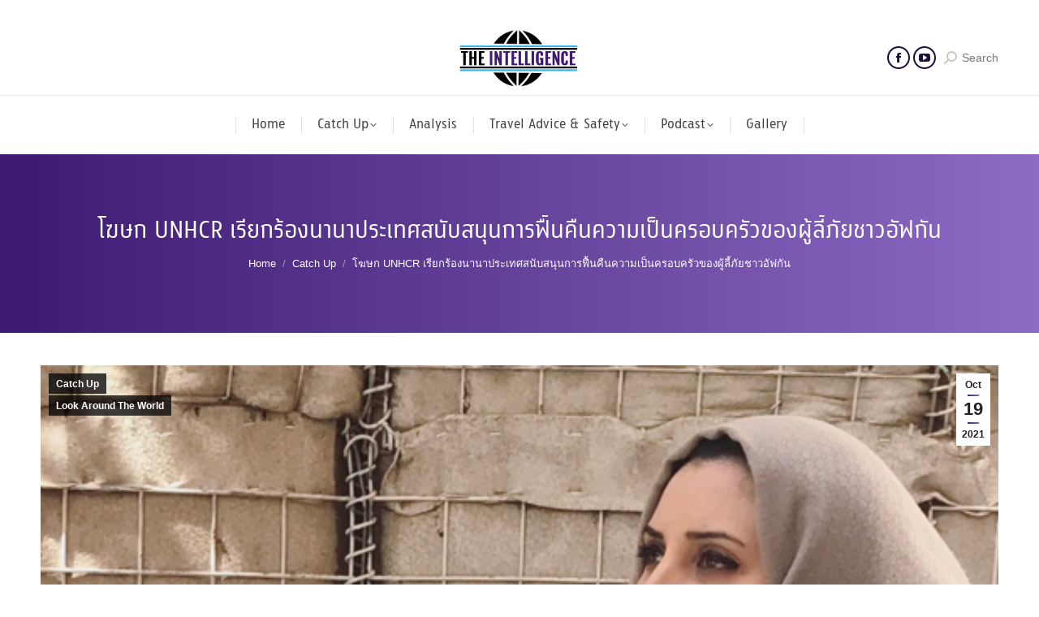

--- FILE ---
content_type: text/html; charset=UTF-8
request_url: https://intsharing.co/2021/10/19/%E0%B9%82%E0%B8%86%E0%B8%A9%E0%B8%81-unhcr-%E0%B9%80%E0%B8%A3%E0%B8%B5%E0%B8%A2%E0%B8%81%E0%B8%A3%E0%B9%89%E0%B8%AD%E0%B8%87%E0%B8%99%E0%B8%B2%E0%B8%99%E0%B8%B2%E0%B8%9B%E0%B8%A3%E0%B8%B0%E0%B9%80/
body_size: 75414
content:
<!DOCTYPE html>
<!--[if !(IE 6) | !(IE 7) | !(IE 8)  ]><!-->
<html lang="en-US" class="no-js">
<!--<![endif]-->
<head>
	<meta charset="UTF-8" />
				<meta name="viewport" content="width=device-width, initial-scale=1, maximum-scale=1, user-scalable=0"/>
			<meta name="theme-color" content="#3d1971"/>	<link rel="profile" href="https://gmpg.org/xfn/11" />
	<title>โฆษก UNHCR เรียกร้องนานาประเทศสนับสนุนการฟื้นคืนความเป็นครอบครัวของผู้ลี้ภัยชาวอัฟกัน &#8211; Sharing Intelligence Center</title>
		    <!-- PVC Template -->
    <script type="text/template" id="pvc-stats-view-template">
    <i class="pvc-stats-icon medium" aria-hidden="true"><svg aria-hidden="true" focusable="false" data-prefix="far" data-icon="chart-bar" role="img" xmlns="http://www.w3.org/2000/svg" viewBox="0 0 512 512" class="svg-inline--fa fa-chart-bar fa-w-16 fa-2x"><path fill="currentColor" d="M396.8 352h22.4c6.4 0 12.8-6.4 12.8-12.8V108.8c0-6.4-6.4-12.8-12.8-12.8h-22.4c-6.4 0-12.8 6.4-12.8 12.8v230.4c0 6.4 6.4 12.8 12.8 12.8zm-192 0h22.4c6.4 0 12.8-6.4 12.8-12.8V140.8c0-6.4-6.4-12.8-12.8-12.8h-22.4c-6.4 0-12.8 6.4-12.8 12.8v198.4c0 6.4 6.4 12.8 12.8 12.8zm96 0h22.4c6.4 0 12.8-6.4 12.8-12.8V204.8c0-6.4-6.4-12.8-12.8-12.8h-22.4c-6.4 0-12.8 6.4-12.8 12.8v134.4c0 6.4 6.4 12.8 12.8 12.8zM496 400H48V80c0-8.84-7.16-16-16-16H16C7.16 64 0 71.16 0 80v336c0 17.67 14.33 32 32 32h464c8.84 0 16-7.16 16-16v-16c0-8.84-7.16-16-16-16zm-387.2-48h22.4c6.4 0 12.8-6.4 12.8-12.8v-70.4c0-6.4-6.4-12.8-12.8-12.8h-22.4c-6.4 0-12.8 6.4-12.8 12.8v70.4c0 6.4 6.4 12.8 12.8 12.8z" class=""></path></svg></i>
	 <%= total_view %> total views	<% if ( today_view > 0 ) { %>
		<span class="views_today">,  <%= today_view %> views today</span>
	<% } %>
	</span>
	</script>
		    <meta name='robots' content='max-image-preview:large' />
	<style>img:is([sizes="auto" i], [sizes^="auto," i]) { contain-intrinsic-size: 3000px 1500px }</style>
	<link rel="alternate" type="application/rss+xml" title="Sharing Intelligence Center &raquo; Feed" href="https://intsharing.co/feed/" />
<link rel="alternate" type="application/rss+xml" title="Sharing Intelligence Center &raquo; Comments Feed" href="https://intsharing.co/comments/feed/" />
<link rel="alternate" type="application/rss+xml" title="Sharing Intelligence Center &raquo; โฆษก UNHCR เรียกร้องนานาประเทศสนับสนุนการฟื้นคืนความเป็นครอบครัวของผู้ลี้ภัยชาวอัฟกัน Comments Feed" href="https://intsharing.co/2021/10/19/%e0%b9%82%e0%b8%86%e0%b8%a9%e0%b8%81-unhcr-%e0%b9%80%e0%b8%a3%e0%b8%b5%e0%b8%a2%e0%b8%81%e0%b8%a3%e0%b9%89%e0%b8%ad%e0%b8%87%e0%b8%99%e0%b8%b2%e0%b8%99%e0%b8%b2%e0%b8%9b%e0%b8%a3%e0%b8%b0%e0%b9%80/feed/" />
<style id='wp-emoji-styles-inline-css'>

	img.wp-smiley, img.emoji {
		display: inline !important;
		border: none !important;
		box-shadow: none !important;
		height: 1em !important;
		width: 1em !important;
		margin: 0 0.07em !important;
		vertical-align: -0.1em !important;
		background: none !important;
		padding: 0 !important;
	}
</style>
<style id='classic-theme-styles-inline-css'>
/*! This file is auto-generated */
.wp-block-button__link{color:#fff;background-color:#32373c;border-radius:9999px;box-shadow:none;text-decoration:none;padding:calc(.667em + 2px) calc(1.333em + 2px);font-size:1.125em}.wp-block-file__button{background:#32373c;color:#fff;text-decoration:none}
</style>
<link rel='stylesheet' id='a3-pvc-style-css' href='https://intsharing.co/wp-content/plugins/page-views-count/assets/css/style.min.css?ver=2.8.7' media='all' />
<link rel='stylesheet' id='the7-font-css' href='https://intsharing.co/wp-content/themes/dt-the7/fonts/icomoon-the7-font/icomoon-the7-font.min.css?ver=14.0.1.1' media='all' />
<link rel='stylesheet' id='the7-awesome-fonts-css' href='https://intsharing.co/wp-content/themes/dt-the7/fonts/FontAwesome/css/all.min.css?ver=14.0.1.1' media='all' />
<link rel='stylesheet' id='the7-Defaults-css' href='https://intsharing.co/wp-content/uploads/smile_fonts/Defaults/Defaults.css?ver=6.8.3' media='all' />
<link rel='stylesheet' id='a3pvc-css' href='//intsharing.co/wp-content/uploads/sass/pvc.min.css?ver=1686627549' media='all' />
<link rel='stylesheet' id='dt-main-css' href='https://intsharing.co/wp-content/themes/dt-the7/css/main.min.css?ver=14.0.1.1' media='all' />
<style id='dt-main-inline-css'>
body #load {
  display: block;
  height: 100%;
  overflow: hidden;
  position: fixed;
  width: 100%;
  z-index: 9901;
  opacity: 1;
  visibility: visible;
  transition: all .35s ease-out;
}
.load-wrap {
  width: 100%;
  height: 100%;
  background-position: center center;
  background-repeat: no-repeat;
  text-align: center;
  display: -ms-flexbox;
  display: -ms-flex;
  display: flex;
  -ms-align-items: center;
  -ms-flex-align: center;
  align-items: center;
  -ms-flex-flow: column wrap;
  flex-flow: column wrap;
  -ms-flex-pack: center;
  -ms-justify-content: center;
  justify-content: center;
}
.load-wrap > svg {
  position: absolute;
  top: 50%;
  left: 50%;
  transform: translate(-50%,-50%);
}
#load {
  background: var(--the7-elementor-beautiful-loading-bg,transparent linear-gradient(180deg, #3d1971 0%, #8d6bc4 100%));
  --the7-beautiful-spinner-color2: var(--the7-beautiful-spinner-color,#ffffff);
}

</style>
<link rel='stylesheet' id='the7-custom-scrollbar-css' href='https://intsharing.co/wp-content/themes/dt-the7/lib/custom-scrollbar/custom-scrollbar.min.css?ver=14.0.1.1' media='all' />
<link rel='stylesheet' id='the7-wpbakery-css' href='https://intsharing.co/wp-content/themes/dt-the7/css/wpbakery.min.css?ver=14.0.1.1' media='all' />
<link rel='stylesheet' id='the7-core-css' href='https://intsharing.co/wp-content/plugins/dt-the7-core/assets/css/post-type.min.css?ver=2.7.12' media='all' />
<link rel='stylesheet' id='the7-css-vars-css' href='https://intsharing.co/wp-content/uploads/the7-css/css-vars.css?ver=4e08404ee3a9' media='all' />
<link rel='stylesheet' id='dt-custom-css' href='https://intsharing.co/wp-content/uploads/the7-css/custom.css?ver=4e08404ee3a9' media='all' />
<link rel='stylesheet' id='dt-media-css' href='https://intsharing.co/wp-content/uploads/the7-css/media.css?ver=4e08404ee3a9' media='all' />
<link rel='stylesheet' id='the7-mega-menu-css' href='https://intsharing.co/wp-content/uploads/the7-css/mega-menu.css?ver=4e08404ee3a9' media='all' />
<link rel='stylesheet' id='the7-elements-albums-portfolio-css' href='https://intsharing.co/wp-content/uploads/the7-css/the7-elements-albums-portfolio.css?ver=4e08404ee3a9' media='all' />
<link rel='stylesheet' id='the7-elements-css' href='https://intsharing.co/wp-content/uploads/the7-css/post-type-dynamic.css?ver=4e08404ee3a9' media='all' />
<link rel='stylesheet' id='style-css' href='https://intsharing.co/wp-content/themes/dt-the7/style.css?ver=14.0.1.1' media='all' />
<script src="https://intsharing.co/wp-includes/js/jquery/jquery.min.js?ver=3.7.1" id="jquery-core-js"></script>
<script src="https://intsharing.co/wp-includes/js/jquery/jquery-migrate.min.js?ver=3.4.1" id="jquery-migrate-js"></script>
<script src="https://intsharing.co/wp-includes/js/underscore.min.js?ver=1.13.7" id="underscore-js"></script>
<script src="https://intsharing.co/wp-includes/js/backbone.min.js?ver=1.6.0" id="backbone-js"></script>
<script id="a3-pvc-backbone-js-extra">
var pvc_vars = {"rest_api_url":"https:\/\/intsharing.co\/wp-json\/pvc\/v1","ajax_url":"https:\/\/intsharing.co\/wp-admin\/admin-ajax.php","security":"2064dd69fc","ajax_load_type":"admin_ajax"};
</script>
<script src="https://intsharing.co/wp-content/plugins/page-views-count/assets/js/pvc.backbone.min.js?ver=2.8.7" id="a3-pvc-backbone-js"></script>
<script src="//intsharing.co/wp-content/plugins/revslider/sr6/assets/js/rbtools.min.js?ver=6.7.40" id="tp-tools-js"></script>
<script src="//intsharing.co/wp-content/plugins/revslider/sr6/assets/js/rs6.min.js?ver=6.7.40" id="revmin-js"></script>
<script id="dt-above-fold-js-extra">
var dtLocal = {"themeUrl":"https:\/\/intsharing.co\/wp-content\/themes\/dt-the7","passText":"To view this protected post, enter the password below:","moreButtonText":{"loading":"Loading...","loadMore":"Load more"},"postID":"10140","ajaxurl":"https:\/\/intsharing.co\/wp-admin\/admin-ajax.php","REST":{"baseUrl":"https:\/\/intsharing.co\/wp-json\/the7\/v1","endpoints":{"sendMail":"\/send-mail"}},"contactMessages":{"required":"One or more fields have an error. Please check and try again.","terms":"Please accept the privacy policy.","fillTheCaptchaError":"Please, fill the captcha."},"captchaSiteKey":"6Lcjn1gaAAAAAAR9wS5_UiN6o1a1moMXlCV_21cJ","ajaxNonce":"93f583f097","pageData":"","themeSettings":{"smoothScroll":"off","lazyLoading":false,"desktopHeader":{"height":190},"ToggleCaptionEnabled":"disabled","ToggleCaption":"Navigation","floatingHeader":{"showAfter":290,"showMenu":true,"height":70,"logo":{"showLogo":false,"html":"","url":"https:\/\/intsharing.co\/"}},"topLine":{"floatingTopLine":{"logo":{"showLogo":false,"html":""}}},"mobileHeader":{"firstSwitchPoint":992,"secondSwitchPoint":778,"firstSwitchPointHeight":70,"secondSwitchPointHeight":70,"mobileToggleCaptionEnabled":"disabled","mobileToggleCaption":"Menu"},"stickyMobileHeaderFirstSwitch":{"logo":{"html":"<img class=\" preload-me\" src=\"https:\/\/intsharing.co\/wp-content\/uploads\/2021\/03\/intelligence-logo.png\" srcset=\"https:\/\/intsharing.co\/wp-content\/uploads\/2021\/03\/intelligence-logo.png 200w, https:\/\/intsharing.co\/wp-content\/uploads\/2021\/03\/intelligence-logo.png 200w\" width=\"200\" height=\"100\"   sizes=\"200px\" alt=\"Sharing Intelligence Center\" \/>"}},"stickyMobileHeaderSecondSwitch":{"logo":{"html":"<img class=\" preload-me\" src=\"https:\/\/intsharing.co\/wp-content\/uploads\/2021\/03\/intelligence-logo.png\" srcset=\"https:\/\/intsharing.co\/wp-content\/uploads\/2021\/03\/intelligence-logo.png 200w, https:\/\/intsharing.co\/wp-content\/uploads\/2021\/03\/intelligence-logo.png 200w\" width=\"200\" height=\"100\"   sizes=\"200px\" alt=\"Sharing Intelligence Center\" \/>"}},"sidebar":{"switchPoint":992},"boxedWidth":"1280px"},"VCMobileScreenWidth":"768"};
var dtShare = {"shareButtonText":{"facebook":"Share on Facebook","twitter":"Share on X","pinterest":"Pin it","linkedin":"Share on Linkedin","whatsapp":"Share on Whatsapp"},"overlayOpacity":"85"};
</script>
<script src="https://intsharing.co/wp-content/themes/dt-the7/js/above-the-fold.min.js?ver=14.0.1.1" id="dt-above-fold-js"></script>
<script></script><link rel="https://api.w.org/" href="https://intsharing.co/wp-json/" /><link rel="alternate" title="JSON" type="application/json" href="https://intsharing.co/wp-json/wp/v2/posts/10140" /><link rel="EditURI" type="application/rsd+xml" title="RSD" href="https://intsharing.co/xmlrpc.php?rsd" />
<meta name="generator" content="WordPress 6.8.3" />
<link rel="canonical" href="https://intsharing.co/2021/10/19/%e0%b9%82%e0%b8%86%e0%b8%a9%e0%b8%81-unhcr-%e0%b9%80%e0%b8%a3%e0%b8%b5%e0%b8%a2%e0%b8%81%e0%b8%a3%e0%b9%89%e0%b8%ad%e0%b8%87%e0%b8%99%e0%b8%b2%e0%b8%99%e0%b8%b2%e0%b8%9b%e0%b8%a3%e0%b8%b0%e0%b9%80/" />
<link rel='shortlink' href='https://intsharing.co/?p=10140' />
<link rel="alternate" title="oEmbed (JSON)" type="application/json+oembed" href="https://intsharing.co/wp-json/oembed/1.0/embed?url=https%3A%2F%2Fintsharing.co%2F2021%2F10%2F19%2F%25e0%25b9%2582%25e0%25b8%2586%25e0%25b8%25a9%25e0%25b8%2581-unhcr-%25e0%25b9%2580%25e0%25b8%25a3%25e0%25b8%25b5%25e0%25b8%25a2%25e0%25b8%2581%25e0%25b8%25a3%25e0%25b9%2589%25e0%25b8%25ad%25e0%25b8%2587%25e0%25b8%2599%25e0%25b8%25b2%25e0%25b8%2599%25e0%25b8%25b2%25e0%25b8%259b%25e0%25b8%25a3%25e0%25b8%25b0%25e0%25b9%2580%2F" />
<link rel="alternate" title="oEmbed (XML)" type="text/xml+oembed" href="https://intsharing.co/wp-json/oembed/1.0/embed?url=https%3A%2F%2Fintsharing.co%2F2021%2F10%2F19%2F%25e0%25b9%2582%25e0%25b8%2586%25e0%25b8%25a9%25e0%25b8%2581-unhcr-%25e0%25b9%2580%25e0%25b8%25a3%25e0%25b8%25b5%25e0%25b8%25a2%25e0%25b8%2581%25e0%25b8%25a3%25e0%25b9%2589%25e0%25b8%25ad%25e0%25b8%2587%25e0%25b8%2599%25e0%25b8%25b2%25e0%25b8%2599%25e0%25b8%25b2%25e0%25b8%259b%25e0%25b8%25a3%25e0%25b8%25b0%25e0%25b9%2580%2F&#038;format=xml" />
<link rel="pingback" href="https://intsharing.co/xmlrpc.php">
<meta property="og:site_name" content="Sharing Intelligence Center" />
<meta property="og:title" content="โฆษก UNHCR เรียกร้องนานาประเทศสนับสนุนการฟื้นคืนความเป็นครอบครัวของผู้ลี้ภัยชาวอัฟกัน" />
<meta property="og:image" content="https://intsharing.co/wp-content/uploads/2021/10/shabia-mantoo.png" />
<meta property="og:url" content="https://intsharing.co/2021/10/19/%e0%b9%82%e0%b8%86%e0%b8%a9%e0%b8%81-unhcr-%e0%b9%80%e0%b8%a3%e0%b8%b5%e0%b8%a2%e0%b8%81%e0%b8%a3%e0%b9%89%e0%b8%ad%e0%b8%87%e0%b8%99%e0%b8%b2%e0%b8%99%e0%b8%b2%e0%b8%9b%e0%b8%a3%e0%b8%b0%e0%b9%80/" />
<meta property="og:type" content="article" />
<meta name="generator" content="Powered by WPBakery Page Builder - drag and drop page builder for WordPress."/>
<meta name="generator" content="Powered by Slider Revolution 6.7.40 - responsive, Mobile-Friendly Slider Plugin for WordPress with comfortable drag and drop interface." />
<script type="text/javascript" id="the7-loader-script">
document.addEventListener("DOMContentLoaded", function(event) {
	var load = document.getElementById("load");
	if(!load.classList.contains('loader-removed')){
		var removeLoading = setTimeout(function() {
			load.className += " loader-removed";
		}, 300);
	}
});
</script>
		<link rel="icon" href="https://intsharing.co/wp-content/uploads/2026/01/INT-Favicon-16.png" type="image/png" sizes="16x16"/><link rel="icon" href="https://intsharing.co/wp-content/uploads/2026/01/INT-Favicon-32.png" type="image/png" sizes="32x32"/><script>function setREVStartSize(e){
			//window.requestAnimationFrame(function() {
				window.RSIW = window.RSIW===undefined ? window.innerWidth : window.RSIW;
				window.RSIH = window.RSIH===undefined ? window.innerHeight : window.RSIH;
				try {
					var pw = document.getElementById(e.c).parentNode.offsetWidth,
						newh;
					pw = pw===0 || isNaN(pw) || (e.l=="fullwidth" || e.layout=="fullwidth") ? window.RSIW : pw;
					e.tabw = e.tabw===undefined ? 0 : parseInt(e.tabw);
					e.thumbw = e.thumbw===undefined ? 0 : parseInt(e.thumbw);
					e.tabh = e.tabh===undefined ? 0 : parseInt(e.tabh);
					e.thumbh = e.thumbh===undefined ? 0 : parseInt(e.thumbh);
					e.tabhide = e.tabhide===undefined ? 0 : parseInt(e.tabhide);
					e.thumbhide = e.thumbhide===undefined ? 0 : parseInt(e.thumbhide);
					e.mh = e.mh===undefined || e.mh=="" || e.mh==="auto" ? 0 : parseInt(e.mh,0);
					if(e.layout==="fullscreen" || e.l==="fullscreen")
						newh = Math.max(e.mh,window.RSIH);
					else{
						e.gw = Array.isArray(e.gw) ? e.gw : [e.gw];
						for (var i in e.rl) if (e.gw[i]===undefined || e.gw[i]===0) e.gw[i] = e.gw[i-1];
						e.gh = e.el===undefined || e.el==="" || (Array.isArray(e.el) && e.el.length==0)? e.gh : e.el;
						e.gh = Array.isArray(e.gh) ? e.gh : [e.gh];
						for (var i in e.rl) if (e.gh[i]===undefined || e.gh[i]===0) e.gh[i] = e.gh[i-1];
											
						var nl = new Array(e.rl.length),
							ix = 0,
							sl;
						e.tabw = e.tabhide>=pw ? 0 : e.tabw;
						e.thumbw = e.thumbhide>=pw ? 0 : e.thumbw;
						e.tabh = e.tabhide>=pw ? 0 : e.tabh;
						e.thumbh = e.thumbhide>=pw ? 0 : e.thumbh;
						for (var i in e.rl) nl[i] = e.rl[i]<window.RSIW ? 0 : e.rl[i];
						sl = nl[0];
						for (var i in nl) if (sl>nl[i] && nl[i]>0) { sl = nl[i]; ix=i;}
						var m = pw>(e.gw[ix]+e.tabw+e.thumbw) ? 1 : (pw-(e.tabw+e.thumbw)) / (e.gw[ix]);
						newh =  (e.gh[ix] * m) + (e.tabh + e.thumbh);
					}
					var el = document.getElementById(e.c);
					if (el!==null && el) el.style.height = newh+"px";
					el = document.getElementById(e.c+"_wrapper");
					if (el!==null && el) {
						el.style.height = newh+"px";
						el.style.display = "block";
					}
				} catch(e){
					console.log("Failure at Presize of Slider:" + e)
				}
			//});
		  };</script>
<noscript><style> .wpb_animate_when_almost_visible { opacity: 1; }</style></noscript><!-- Global site tag (gtag.js) - Google Analytics -->
<script async src="https://www.googletagmanager.com/gtag/js?id=G-SF0ZZ7ZDXD"></script>
<script>
  window.dataLayer = window.dataLayer || [];
  function gtag(){dataLayer.push(arguments);}
  gtag('js', new Date());

  gtag('config', 'G-SF0ZZ7ZDXD');
</script><style id='the7-custom-inline-css' type='text/css'>
/*Phone number color in contacts on mobile devices*/
.dt-phone *,
.dt-phone:hover *{
color: inherit;
}
.branding > a, .branding > img {width:180px; height:auto;}
.main-nav > li > a .menu-text {font-size:17px;}
.main-nav .sub-nav > li > a .menu-text {font-size:14px;}
.branding .mini-contacts {font-size:14px;}
.classic-header {
background-color: transparent;
    background-image: linear-gradient(180deg, #d4d2fe 10%, #00000000 70%);}

.branding .mini-contacts {color:#1c0d3c}
.branding .mini-contacts i {color:#1c0d3c}
.masthead .mega-menu-widgets .soc-ico a .soc-font-icon, .soc-ico a .soc-font-icon {color:#1c0d3c !important}

._list-news .articles-list .entry-date {
	

    font-size: 12px;
   
}

.category-documentary .post-meta , .category-documentary .nav-links , .category-documentary .single-share-box {display:none;}

._feature-news .post-entry-content {display:none;}

</style>
</head>
<body id="the7-body" class="wp-singular post-template-default single single-post postid-10140 single-format-standard wp-embed-responsive wp-theme-dt-the7 the7-core-ver-2.7.12 no-comments dt-responsive-on right-mobile-menu-close-icon ouside-menu-close-icon mobile-hamburger-close-bg-enable mobile-hamburger-close-bg-hover-enable  fade-small-mobile-menu-close-icon fade-small-menu-close-icon accent-gradient srcset-enabled btn-flat custom-btn-color custom-btn-hover-color phantom-slide phantom-shadow-decoration phantom-logo-off sticky-mobile-header top-header first-switch-logo-left first-switch-menu-right second-switch-logo-left second-switch-menu-right right-mobile-menu layzr-loading-on inline-message-style the7-ver-14.0.1.1 dt-fa-compatibility wpb-js-composer js-comp-ver-8.7.2 vc_responsive">
<!-- The7 14.0.1.1 -->
<div id="load" class="spinner-loader">
	<div class="load-wrap"><style type="text/css">
    [class*="the7-spinner-animate-"]{
        animation: spinner-animation 1s cubic-bezier(1,1,1,1) infinite;
        x:46.5px;
        y:40px;
        width:7px;
        height:20px;
        fill:var(--the7-beautiful-spinner-color2);
        opacity: 0.2;
    }
    .the7-spinner-animate-2{
        animation-delay: 0.083s;
    }
    .the7-spinner-animate-3{
        animation-delay: 0.166s;
    }
    .the7-spinner-animate-4{
         animation-delay: 0.25s;
    }
    .the7-spinner-animate-5{
         animation-delay: 0.33s;
    }
    .the7-spinner-animate-6{
         animation-delay: 0.416s;
    }
    .the7-spinner-animate-7{
         animation-delay: 0.5s;
    }
    .the7-spinner-animate-8{
         animation-delay: 0.58s;
    }
    .the7-spinner-animate-9{
         animation-delay: 0.666s;
    }
    .the7-spinner-animate-10{
         animation-delay: 0.75s;
    }
    .the7-spinner-animate-11{
        animation-delay: 0.83s;
    }
    .the7-spinner-animate-12{
        animation-delay: 0.916s;
    }
    @keyframes spinner-animation{
        from {
            opacity: 1;
        }
        to{
            opacity: 0;
        }
    }
</style>
<svg width="75px" height="75px" xmlns="http://www.w3.org/2000/svg" viewBox="0 0 100 100" preserveAspectRatio="xMidYMid">
	<rect class="the7-spinner-animate-1" rx="5" ry="5" transform="rotate(0 50 50) translate(0 -30)"></rect>
	<rect class="the7-spinner-animate-2" rx="5" ry="5" transform="rotate(30 50 50) translate(0 -30)"></rect>
	<rect class="the7-spinner-animate-3" rx="5" ry="5" transform="rotate(60 50 50) translate(0 -30)"></rect>
	<rect class="the7-spinner-animate-4" rx="5" ry="5" transform="rotate(90 50 50) translate(0 -30)"></rect>
	<rect class="the7-spinner-animate-5" rx="5" ry="5" transform="rotate(120 50 50) translate(0 -30)"></rect>
	<rect class="the7-spinner-animate-6" rx="5" ry="5" transform="rotate(150 50 50) translate(0 -30)"></rect>
	<rect class="the7-spinner-animate-7" rx="5" ry="5" transform="rotate(180 50 50) translate(0 -30)"></rect>
	<rect class="the7-spinner-animate-8" rx="5" ry="5" transform="rotate(210 50 50) translate(0 -30)"></rect>
	<rect class="the7-spinner-animate-9" rx="5" ry="5" transform="rotate(240 50 50) translate(0 -30)"></rect>
	<rect class="the7-spinner-animate-10" rx="5" ry="5" transform="rotate(270 50 50) translate(0 -30)"></rect>
	<rect class="the7-spinner-animate-11" rx="5" ry="5" transform="rotate(300 50 50) translate(0 -30)"></rect>
	<rect class="the7-spinner-animate-12" rx="5" ry="5" transform="rotate(330 50 50) translate(0 -30)"></rect>
</svg></div>
</div>
<div id="page" >
	<a class="skip-link screen-reader-text" href="#content">Skip to content</a>

<div class="masthead classic-header center full-width-line logo-center widgets full-height dividers surround shadow-mobile-header-decoration x-move-mobile-icon dt-parent-menu-clickable show-sub-menu-on-hover show-device-logo show-mobile-logo" >

	<div class="top-bar top-bar-empty top-bar-line-hide">
	<div class="top-bar-bg" ></div>
	<div class="mini-widgets left-widgets"></div><div class="mini-widgets right-widgets"></div></div>

	<header class="header-bar" role="banner">

		<div class="branding">
	<div id="site-title" class="assistive-text">Sharing Intelligence Center</div>
	<div id="site-description" class="assistive-text">ประเด็นที่น่าสนใจของประเทศต่าง ๆ ทั่วโลก พร้อมกับนำข้อมูลข่าวสารที่เกิดขึ้นทั้งภายในและต่างประเทศ มุมมองต่อประเด็นทางสังคมที่กำลังเกิดขึ้น ทั้งในอดีต ปัจจุบัน และมีแนวโน้มจะเกิดขึ้นในอนาคต</div>
	<a class="" href="https://intsharing.co/"><img class=" preload-me" src="https://intsharing.co/wp-content/uploads/2020/08/Logo-nia3.png" srcset="https://intsharing.co/wp-content/uploads/2020/08/Logo-nia3.png 336w, https://intsharing.co/wp-content/uploads/2020/08/Logo-nia3.png 336w" width="336" height="180"   sizes="336px" alt="Sharing Intelligence Center" /><img class="mobile-logo preload-me" src="https://intsharing.co/wp-content/uploads/2021/03/intelligence-logo.png" srcset="https://intsharing.co/wp-content/uploads/2021/03/intelligence-logo.png 200w, https://intsharing.co/wp-content/uploads/2021/03/intelligence-logo.png 200w" width="200" height="100"   sizes="200px" alt="Sharing Intelligence Center" /></a><div class="mini-widgets"></div><div class="mini-widgets"><span class="mini-contacts phone hide-on-desktop in-top-bar-left in-top-bar"><i class="fa-fw icomoon-the7-font-the7-phone-03"></i>0632536193</span><span class="mini-contacts address hide-on-desktop in-top-bar-left in-top-bar"><i class="fa-fw icomoon-the7-font-the7-mail-03"></i>intsharing321@gmail.com</span><div class="soc-ico show-on-desktop in-top-bar-right in-menu-second-switch disabled-bg custom-border border-on hover-accent-bg hover-disabled-border  hover-border-off"><a title="Facebook page opens in new window" href="https://www.facebook.com/intsharing.co" target="_blank" class="facebook"><span class="soc-font-icon"></span><span class="screen-reader-text">Facebook page opens in new window</span></a><a title="YouTube page opens in new window" href="https://www.youtube.com/@TheIntelligenceSharingChannel" target="_blank" class="you-tube"><span class="soc-font-icon"></span><span class="screen-reader-text">YouTube page opens in new window</span></a></div><div class="mini-search show-on-desktop near-logo-first-switch near-logo-second-switch popup-search custom-icon"><form class="searchform mini-widget-searchform" role="search" method="get" action="https://intsharing.co/">

	<div class="screen-reader-text">Search:</div>

	
		<a href="" class="submit"><i class=" mw-icon the7-mw-icon-search-bold"></i><span>Search</span></a>
		<div class="popup-search-wrap">
			<input type="text" aria-label="Search" class="field searchform-s" name="s" value="" placeholder="Type and hit enter …" title="Search form"/>
			<a href="" class="search-icon"  aria-label="Search"><i class="the7-mw-icon-search-bold" aria-hidden="true"></i></a>
		</div>

			<input type="submit" class="assistive-text searchsubmit" value="Go!"/>
</form>
</div></div></div>

		<nav class="navigation">

			<ul id="primary-menu" class="main-nav underline-decoration downwards-line gradient-hover level-arrows-on"><li class="menu-item menu-item-type-post_type menu-item-object-page menu-item-2069 first depth-0"><a href='https://intsharing.co/homepage/' data-level='1'><span class="menu-item-text"><span class="menu-text">Home</span></span></a></li> <li class="menu-item menu-item-type-custom menu-item-object-custom menu-item-has-children menu-item-1719 has-children depth-0"><a href='#' data-level='1' aria-haspopup='true' aria-expanded='false'><span class="menu-item-text"><span class="menu-text">Catch Up</span></span></a><ul class="sub-nav gradient-hover level-arrows-on" role="group"><li class="menu-item menu-item-type-taxonomy menu-item-object-category menu-item-26877 first depth-1"><a href='https://intsharing.co/catagory/catch-up/look-around-you/' data-level='2'><span class="menu-item-text"><span class="menu-text">Look Around You</span></span></a></li> <li class="menu-item menu-item-type-post_type menu-item-object-page menu-item-9041 depth-1"><a href='https://intsharing.co/look-around-the-world/' data-level='2'><span class="menu-item-text"><span class="menu-text">Look Around The World</span></span></a></li> </ul></li> <li class="menu-item menu-item-type-taxonomy menu-item-object-category menu-item-2055 depth-0"><a href='https://intsharing.co/catagory/analysis_/' data-level='1'><span class="menu-item-text"><span class="menu-text">Analysis</span></span></a></li> <li class="menu-item menu-item-type-custom menu-item-object-custom menu-item-has-children menu-item-3210 has-children depth-0"><a href='#' data-level='1' aria-haspopup='true' aria-expanded='false'><span class="menu-item-text"><span class="menu-text">Travel Advice &#038; Safety</span></span></a><ul class="sub-nav gradient-hover level-arrows-on" role="group"><li class="menu-item menu-item-type-post_type menu-item-object-page menu-item-has-children menu-item-3199 first has-children depth-1"><a href='https://intsharing.co/countries/' data-level='2' aria-haspopup='true' aria-expanded='false'><span class="menu-item-text"><span class="menu-text">Countries</span></span></a><ul class="sub-nav gradient-hover level-arrows-on" role="group"><li class="menu-item menu-item-type-taxonomy menu-item-object-category menu-item-6014 first depth-2"><a href='https://intsharing.co/catagory/travel-advice-safety/counties/cat-africa/' data-level='3'><span class="menu-item-text"><span class="menu-text">Africa</span></span></a></li> <li class="menu-item menu-item-type-taxonomy menu-item-object-category menu-item-6015 depth-2"><a href='https://intsharing.co/catagory/travel-advice-safety/counties/cat-asia/' data-level='3'><span class="menu-item-text"><span class="menu-text">Asia</span></span></a></li> <li class="menu-item menu-item-type-taxonomy menu-item-object-category menu-item-6016 depth-2"><a href='https://intsharing.co/catagory/travel-advice-safety/counties/cat-europe/' data-level='3'><span class="menu-item-text"><span class="menu-text">Europe</span></span></a></li> <li class="menu-item menu-item-type-taxonomy menu-item-object-category menu-item-6017 depth-2"><a href='https://intsharing.co/catagory/travel-advice-safety/counties/cat-north-america/' data-level='3'><span class="menu-item-text"><span class="menu-text">North America</span></span></a></li> <li class="menu-item menu-item-type-taxonomy menu-item-object-category menu-item-6018 depth-2"><a href='https://intsharing.co/catagory/travel-advice-safety/counties/cat-oceania/' data-level='3'><span class="menu-item-text"><span class="menu-text">Oceania</span></span></a></li> <li class="menu-item menu-item-type-taxonomy menu-item-object-category menu-item-6019 depth-2"><a href='https://intsharing.co/catagory/travel-advice-safety/counties/cat-south-america/' data-level='3'><span class="menu-item-text"><span class="menu-text">South America</span></span></a></li> </ul></li> <li class="menu-item menu-item-type-post_type menu-item-object-page menu-item-3209 depth-1"><a href='https://intsharing.co/travel-advice-safety/' data-level='2'><span class="menu-item-text"><span class="menu-text">Almanac</span></span></a></li> </ul></li> <li class="menu-item menu-item-type-custom menu-item-object-custom menu-item-has-children menu-item-33606 has-children depth-0"><a href='#' data-level='1' aria-haspopup='true' aria-expanded='false'><span class="menu-item-text"><span class="menu-text">Podcast</span></span></a><ul class="sub-nav gradient-hover level-arrows-on" role="group"><li class="menu-item menu-item-type-taxonomy menu-item-object-category menu-item-33607 first depth-1"><a href='https://intsharing.co/catagory/podcast/' class=' mega-menu-img mega-menu-img-left' data-level='2'><i class="fa-fw icomoon-the7-font-the7-arrow-03" style="margin: 0px 6px 0px 0px;" ></i><span class="menu-item-text"><span class="menu-text">The Intelligence Podcast</span></span></a></li> <li class="menu-item menu-item-type-taxonomy menu-item-object-category menu-item-33608 depth-1"><a href='https://intsharing.co/catagory/the-intelligence-update/' class=' mega-menu-img mega-menu-img-left' data-level='2'><i class="fa-fw Defaults-facebook-square" style="margin: 0px 6px 0px 0px;" ></i><span class="menu-item-text"><span class="menu-text">The Intelligence Update</span></span></a></li> <li class="menu-item menu-item-type-taxonomy menu-item-object-category menu-item-33609 depth-1"><a href='https://intsharing.co/catagory/weekly-intelligence-podcast/' data-level='2'><span class="menu-item-text"><span class="menu-text">The Intelligence Weekly Review</span></span></a></li> <li class="menu-item menu-item-type-taxonomy menu-item-object-category menu-item-33610 depth-1"><a href='https://intsharing.co/catagory/cyber-news-report/' data-level='2'><span class="menu-item-text"><span class="menu-text">Cyber News Report</span></span></a></li> <li class="menu-item menu-item-type-taxonomy menu-item-object-category menu-item-33611 depth-1"><a href='https://intsharing.co/catagory/the-intelligence-%e0%b8%9e%e0%b8%b2%e0%b9%80%e0%b8%97%e0%b8%b5%e0%b9%88%e0%b8%a2%e0%b8%a7/' data-level='2'><span class="menu-item-text"><span class="menu-text">The Intelligence พาเที่ยว</span></span></a></li> </ul></li> <li class="menu-item menu-item-type-custom menu-item-object-custom menu-item-27754 last depth-0"><a href='https://intsharing.co/dt_gallery_category/roadshow/' data-level='1'><span class="menu-item-text"><span class="menu-text">Gallery</span></span></a></li> </ul>
			
		</nav>

	</header>

</div>
<div role="navigation" aria-label="Main Menu" class="dt-mobile-header ">
	<div class="dt-close-mobile-menu-icon" aria-label="Close" role="button" tabindex="0"><div class="close-line-wrap"><span class="close-line"></span><span class="close-line"></span><span class="close-line"></span></div></div>	<ul id="mobile-menu" class="mobile-main-nav">
		<li class="menu-item menu-item-type-post_type menu-item-object-page menu-item-2069 first depth-0"><a href='https://intsharing.co/homepage/' data-level='1'><span class="menu-item-text"><span class="menu-text">Home</span></span></a></li> <li class="menu-item menu-item-type-custom menu-item-object-custom menu-item-has-children menu-item-1719 has-children depth-0"><a href='#' data-level='1' aria-haspopup='true' aria-expanded='false'><span class="menu-item-text"><span class="menu-text">Catch Up</span></span></a><ul class="sub-nav gradient-hover level-arrows-on" role="group"><li class="menu-item menu-item-type-taxonomy menu-item-object-category menu-item-26877 first depth-1"><a href='https://intsharing.co/catagory/catch-up/look-around-you/' data-level='2'><span class="menu-item-text"><span class="menu-text">Look Around You</span></span></a></li> <li class="menu-item menu-item-type-post_type menu-item-object-page menu-item-9041 depth-1"><a href='https://intsharing.co/look-around-the-world/' data-level='2'><span class="menu-item-text"><span class="menu-text">Look Around The World</span></span></a></li> </ul></li> <li class="menu-item menu-item-type-taxonomy menu-item-object-category menu-item-2055 depth-0"><a href='https://intsharing.co/catagory/analysis_/' data-level='1'><span class="menu-item-text"><span class="menu-text">Analysis</span></span></a></li> <li class="menu-item menu-item-type-custom menu-item-object-custom menu-item-has-children menu-item-3210 has-children depth-0"><a href='#' data-level='1' aria-haspopup='true' aria-expanded='false'><span class="menu-item-text"><span class="menu-text">Travel Advice &#038; Safety</span></span></a><ul class="sub-nav gradient-hover level-arrows-on" role="group"><li class="menu-item menu-item-type-post_type menu-item-object-page menu-item-has-children menu-item-3199 first has-children depth-1"><a href='https://intsharing.co/countries/' data-level='2' aria-haspopup='true' aria-expanded='false'><span class="menu-item-text"><span class="menu-text">Countries</span></span></a><ul class="sub-nav gradient-hover level-arrows-on" role="group"><li class="menu-item menu-item-type-taxonomy menu-item-object-category menu-item-6014 first depth-2"><a href='https://intsharing.co/catagory/travel-advice-safety/counties/cat-africa/' data-level='3'><span class="menu-item-text"><span class="menu-text">Africa</span></span></a></li> <li class="menu-item menu-item-type-taxonomy menu-item-object-category menu-item-6015 depth-2"><a href='https://intsharing.co/catagory/travel-advice-safety/counties/cat-asia/' data-level='3'><span class="menu-item-text"><span class="menu-text">Asia</span></span></a></li> <li class="menu-item menu-item-type-taxonomy menu-item-object-category menu-item-6016 depth-2"><a href='https://intsharing.co/catagory/travel-advice-safety/counties/cat-europe/' data-level='3'><span class="menu-item-text"><span class="menu-text">Europe</span></span></a></li> <li class="menu-item menu-item-type-taxonomy menu-item-object-category menu-item-6017 depth-2"><a href='https://intsharing.co/catagory/travel-advice-safety/counties/cat-north-america/' data-level='3'><span class="menu-item-text"><span class="menu-text">North America</span></span></a></li> <li class="menu-item menu-item-type-taxonomy menu-item-object-category menu-item-6018 depth-2"><a href='https://intsharing.co/catagory/travel-advice-safety/counties/cat-oceania/' data-level='3'><span class="menu-item-text"><span class="menu-text">Oceania</span></span></a></li> <li class="menu-item menu-item-type-taxonomy menu-item-object-category menu-item-6019 depth-2"><a href='https://intsharing.co/catagory/travel-advice-safety/counties/cat-south-america/' data-level='3'><span class="menu-item-text"><span class="menu-text">South America</span></span></a></li> </ul></li> <li class="menu-item menu-item-type-post_type menu-item-object-page menu-item-3209 depth-1"><a href='https://intsharing.co/travel-advice-safety/' data-level='2'><span class="menu-item-text"><span class="menu-text">Almanac</span></span></a></li> </ul></li> <li class="menu-item menu-item-type-custom menu-item-object-custom menu-item-has-children menu-item-33606 has-children depth-0"><a href='#' data-level='1' aria-haspopup='true' aria-expanded='false'><span class="menu-item-text"><span class="menu-text">Podcast</span></span></a><ul class="sub-nav gradient-hover level-arrows-on" role="group"><li class="menu-item menu-item-type-taxonomy menu-item-object-category menu-item-33607 first depth-1"><a href='https://intsharing.co/catagory/podcast/' class=' mega-menu-img mega-menu-img-left' data-level='2'><i class="fa-fw icomoon-the7-font-the7-arrow-03" style="margin: 0px 6px 0px 0px;" ></i><span class="menu-item-text"><span class="menu-text">The Intelligence Podcast</span></span></a></li> <li class="menu-item menu-item-type-taxonomy menu-item-object-category menu-item-33608 depth-1"><a href='https://intsharing.co/catagory/the-intelligence-update/' class=' mega-menu-img mega-menu-img-left' data-level='2'><i class="fa-fw Defaults-facebook-square" style="margin: 0px 6px 0px 0px;" ></i><span class="menu-item-text"><span class="menu-text">The Intelligence Update</span></span></a></li> <li class="menu-item menu-item-type-taxonomy menu-item-object-category menu-item-33609 depth-1"><a href='https://intsharing.co/catagory/weekly-intelligence-podcast/' data-level='2'><span class="menu-item-text"><span class="menu-text">The Intelligence Weekly Review</span></span></a></li> <li class="menu-item menu-item-type-taxonomy menu-item-object-category menu-item-33610 depth-1"><a href='https://intsharing.co/catagory/cyber-news-report/' data-level='2'><span class="menu-item-text"><span class="menu-text">Cyber News Report</span></span></a></li> <li class="menu-item menu-item-type-taxonomy menu-item-object-category menu-item-33611 depth-1"><a href='https://intsharing.co/catagory/the-intelligence-%e0%b8%9e%e0%b8%b2%e0%b9%80%e0%b8%97%e0%b8%b5%e0%b9%88%e0%b8%a2%e0%b8%a7/' data-level='2'><span class="menu-item-text"><span class="menu-text">The Intelligence พาเที่ยว</span></span></a></li> </ul></li> <li class="menu-item menu-item-type-custom menu-item-object-custom menu-item-27754 last depth-0"><a href='https://intsharing.co/dt_gallery_category/roadshow/' data-level='1'><span class="menu-item-text"><span class="menu-text">Gallery</span></span></a></li> 	</ul>
	<div class='mobile-mini-widgets-in-menu'></div>
</div>


		<div class="page-title title-center gradient-bg page-title-responsive-enabled">
			<div class="wf-wrap">

				<div class="page-title-head hgroup"><h1 class="entry-title">โฆษก UNHCR เรียกร้องนานาประเทศสนับสนุนการฟื้นคืนความเป็นครอบครัวของผู้ลี้ภัยชาวอัฟกัน</h1></div><div class="page-title-breadcrumbs"><div class="assistive-text">You are here:</div><ol class="breadcrumbs text-small" itemscope itemtype="https://schema.org/BreadcrumbList"><li itemprop="itemListElement" itemscope itemtype="https://schema.org/ListItem"><a itemprop="item" href="https://intsharing.co/" title="Home"><span itemprop="name">Home</span></a><meta itemprop="position" content="1" /></li><li itemprop="itemListElement" itemscope itemtype="https://schema.org/ListItem"><a itemprop="item" href="https://intsharing.co/catagory/catch-up/" title="Catch Up"><span itemprop="name">Catch Up</span></a><meta itemprop="position" content="2" /></li><li class="current" itemprop="itemListElement" itemscope itemtype="https://schema.org/ListItem"><span itemprop="name">โฆษก UNHCR เรียกร้องนานาประเทศสนับสนุนการฟื้นคืนความเป็นครอบครัวของผู้ลี้ภัยชาวอัฟกัน</span><meta itemprop="position" content="3" /></li></ol></div>			</div>
		</div>

		

<div id="main" class="sidebar-none sidebar-divider-off">

	
	<div class="main-gradient"></div>
	<div class="wf-wrap">
	<div class="wf-container-main">

	

			<div id="content" class="content" role="main">

				
<article id="post-10140" class="single-postlike vertical-fancy-style post-10140 post type-post status-publish format-standard has-post-thumbnail category-catch-up category-around-the-world category-82 category-84 description-off">

	<div class="post-thumbnail"><div class="fancy-date"><a title="12:23 pm" href="https://intsharing.co/2021/10/19/"><span class="entry-month">Oct</span><span class="entry-date updated">19</span><span class="entry-year">2021</span></a></div><span class="fancy-categories"><a href="https://intsharing.co/catagory/catch-up/" rel="category tag" style="background-color:#;color:#;">Catch Up</a><a href="https://intsharing.co/catagory/catch-up/around-the-world/" rel="category tag" style="background-color:#;color:#;">Look Around The World</a></span><img class="preload-me lazy-load aspect" src="data:image/svg+xml,%3Csvg%20xmlns%3D&#39;http%3A%2F%2Fwww.w3.org%2F2000%2Fsvg&#39;%20viewBox%3D&#39;0%200%20569%20569&#39;%2F%3E" data-src="https://intsharing.co/wp-content/uploads/2021/10/shabia-mantoo.png" data-srcset="https://intsharing.co/wp-content/uploads/2021/10/shabia-mantoo.png 569w" loading="eager" style="--ratio: 569 / 569" sizes="(max-width: 569px) 100vw, 569px" width="569" height="569"  title="shabia-mantoo" alt="" /></div><div class="entry-content"><div class="pvc_clear"></div>
<p id="pvc_stats_10140" class="pvc_stats all  pvc_load_by_ajax_update" data-element-id="10140" style=""><i class="pvc-stats-icon medium" aria-hidden="true"><svg aria-hidden="true" focusable="false" data-prefix="far" data-icon="chart-bar" role="img" xmlns="http://www.w3.org/2000/svg" viewBox="0 0 512 512" class="svg-inline--fa fa-chart-bar fa-w-16 fa-2x"><path fill="currentColor" d="M396.8 352h22.4c6.4 0 12.8-6.4 12.8-12.8V108.8c0-6.4-6.4-12.8-12.8-12.8h-22.4c-6.4 0-12.8 6.4-12.8 12.8v230.4c0 6.4 6.4 12.8 12.8 12.8zm-192 0h22.4c6.4 0 12.8-6.4 12.8-12.8V140.8c0-6.4-6.4-12.8-12.8-12.8h-22.4c-6.4 0-12.8 6.4-12.8 12.8v198.4c0 6.4 6.4 12.8 12.8 12.8zm96 0h22.4c6.4 0 12.8-6.4 12.8-12.8V204.8c0-6.4-6.4-12.8-12.8-12.8h-22.4c-6.4 0-12.8 6.4-12.8 12.8v134.4c0 6.4 6.4 12.8 12.8 12.8zM496 400H48V80c0-8.84-7.16-16-16-16H16C7.16 64 0 71.16 0 80v336c0 17.67 14.33 32 32 32h464c8.84 0 16-7.16 16-16v-16c0-8.84-7.16-16-16-16zm-387.2-48h22.4c6.4 0 12.8-6.4 12.8-12.8v-70.4c0-6.4-6.4-12.8-12.8-12.8h-22.4c-6.4 0-12.8 6.4-12.8 12.8v70.4c0 6.4 6.4 12.8 12.8 12.8z" class=""></path></svg></i> <img decoding="async" width="16" height="16" alt="Loading" src="https://intsharing.co/wp-content/plugins/page-views-count/ajax-loader-2x.gif" border=0 /></p>
<div class="pvc_clear"></div>
<p>เว็บไซต์ข่าวของสหประชาชาติ (United Nations-UN) รายงานเมื่อ 15 ต.ค.64 อ้างถ้อยแถลงของนาง Shabia Mantoo โฆษกสำนักงานข้าหลวงใหญ่ผู้ลี้ภัยแห่งสหประชาชาติ (United Nations High Commissioner for Refugees-UNHCR) วิตกกับวิกฤตทางมนุษยธรรมในอัฟกานิสถานที่รุนแรงขึ้น ซึ่งจะส่งผลให้ชาวอัฟกันกว่า 20 ล้านคนเข้าสู่ภาวะอดอยาก นอกจากนี้ โฆษก UNHCR ยังเรียกร้องนานาประเทศให้ความสำคัญและสนับสนุนการฟื้นคืนความเป็นครอบครัวหรือการกลับมาพบกันเป็นครอบครัวของผู้ลี้ภัยชาวอัฟกัน ซึ่งเป็นหลักการภายใต้กฎหมายระหว่างประเทศในการรักษาความเป็นครอบครัว อาทิ การลดขั้นตอนการขอวีซ่า และการเร่งพิจารณาอนุมัติวีซ่าทางมนุษยธรรม ตลอดจนเรียกร้องประชาคมระหว่างประเทศสนับสนุนเงินทุนเพื่อช่วยเหลืออัฟกานิสถาน หลังโครงการให้ความช่วยเหลือทางมนุษยธรรมให้กับอัฟกานิสถานของ UN ได้รับการสนับสนุนเพียงร้อยละ 38 จากเป้าหมายกว่า 606 ล้านดอลลาร์สหรัฐ</p>
</div><div class="post-meta wf-mobile-collapsed"><div class="entry-meta"><span class="category-link">Categories:&nbsp;<a href="https://intsharing.co/catagory/catch-up/" >Catch Up</a>, <a href="https://intsharing.co/catagory/catch-up/around-the-world/" >Look Around The World</a></span><a class="author vcard" href="https://intsharing.co/author/jiramet-sa/" title="View all posts by The Intelligence Team" rel="author">By <span class="fn">The Intelligence Team</span></a><a href="https://intsharing.co/2021/10/19/" title="12:23 pm" class="data-link" rel="bookmark"><time class="entry-date updated" datetime="2021-10-19T12:23:10+07:00">19 October 2021</time></a></div></div><div class="single-share-box">
	<div class="share-link-description"><span class="share-link-icon"><svg version="1.1" xmlns="http://www.w3.org/2000/svg" xmlns:xlink="http://www.w3.org/1999/xlink" x="0px" y="0px" viewBox="0 0 16 16" style="enable-background:new 0 0 16 16;" xml:space="preserve"><path d="M11,2.5C11,1.1,12.1,0,13.5,0S16,1.1,16,2.5C16,3.9,14.9,5,13.5,5c-0.7,0-1.4-0.3-1.9-0.9L4.9,7.2c0.2,0.5,0.2,1,0,1.5l6.7,3.1c0.9-1,2.5-1.2,3.5-0.3s1.2,2.5,0.3,3.5s-2.5,1.2-3.5,0.3c-0.8-0.7-1.1-1.7-0.8-2.6L4.4,9.6c-0.9,1-2.5,1.2-3.5,0.3s-1.2-2.5-0.3-3.5s2.5-1.2,3.5-0.3c0.1,0.1,0.2,0.2,0.3,0.3l6.7-3.1C11,3,11,2.8,11,2.5z"/></svg></span>Share this post</div>
	<div class="share-buttons">
		<a class="facebook" href="https://www.facebook.com/sharer.php?u=https%3A%2F%2Fintsharing.co%2F2021%2F10%2F19%2F%25e0%25b9%2582%25e0%25b8%2586%25e0%25b8%25a9%25e0%25b8%2581-unhcr-%25e0%25b9%2580%25e0%25b8%25a3%25e0%25b8%25b5%25e0%25b8%25a2%25e0%25b8%2581%25e0%25b8%25a3%25e0%25b9%2589%25e0%25b8%25ad%25e0%25b8%2587%25e0%25b8%2599%25e0%25b8%25b2%25e0%25b8%2599%25e0%25b8%25b2%25e0%25b8%259b%25e0%25b8%25a3%25e0%25b8%25b0%25e0%25b9%2580%2F&#038;t=%E0%B9%82%E0%B8%86%E0%B8%A9%E0%B8%81+UNHCR+%E0%B9%80%E0%B8%A3%E0%B8%B5%E0%B8%A2%E0%B8%81%E0%B8%A3%E0%B9%89%E0%B8%AD%E0%B8%87%E0%B8%99%E0%B8%B2%E0%B8%99%E0%B8%B2%E0%B8%9B%E0%B8%A3%E0%B8%B0%E0%B9%80%E0%B8%97%E0%B8%A8%E0%B8%AA%E0%B8%99%E0%B8%B1%E0%B8%9A%E0%B8%AA%E0%B8%99%E0%B8%B8%E0%B8%99%E0%B8%81%E0%B8%B2%E0%B8%A3%E0%B8%9F%E0%B8%B7%E0%B9%89%E0%B8%99%E0%B8%84%E0%B8%B7%E0%B8%99%E0%B8%84%E0%B8%A7%E0%B8%B2%E0%B8%A1%E0%B9%80%E0%B8%9B%E0%B9%87%E0%B8%99%E0%B8%84%E0%B8%A3%E0%B8%AD%E0%B8%9A%E0%B8%84%E0%B8%A3%E0%B8%B1%E0%B8%A7%E0%B8%82%E0%B8%AD%E0%B8%87%E0%B8%9C%E0%B8%B9%E0%B9%89%E0%B8%A5%E0%B8%B5%E0%B9%89%E0%B8%A0%E0%B8%B1%E0%B8%A2%E0%B8%8A%E0%B8%B2%E0%B8%A7%E0%B8%AD%E0%B8%B1%E0%B8%9F%E0%B8%81%E0%B8%B1%E0%B8%99" title="Facebook" target="_blank" ><svg xmlns="http://www.w3.org/2000/svg" width="16" height="16" fill="currentColor" class="bi bi-facebook" viewBox="0 0 16 16"><path d="M16 8.049c0-4.446-3.582-8.05-8-8.05C3.58 0-.002 3.603-.002 8.05c0 4.017 2.926 7.347 6.75 7.951v-5.625h-2.03V8.05H6.75V6.275c0-2.017 1.195-3.131 3.022-3.131.876 0 1.791.157 1.791.157v1.98h-1.009c-.993 0-1.303.621-1.303 1.258v1.51h2.218l-.354 2.326H9.25V16c3.824-.604 6.75-3.934 6.75-7.951z"/></svg><span class="soc-font-icon"></span><span class="social-text">Share on Facebook</span><span class="screen-reader-text">Share on Facebook</span></a>
<a class="twitter" href="https://twitter.com/share?url=https%3A%2F%2Fintsharing.co%2F2021%2F10%2F19%2F%25e0%25b9%2582%25e0%25b8%2586%25e0%25b8%25a9%25e0%25b8%2581-unhcr-%25e0%25b9%2580%25e0%25b8%25a3%25e0%25b8%25b5%25e0%25b8%25a2%25e0%25b8%2581%25e0%25b8%25a3%25e0%25b9%2589%25e0%25b8%25ad%25e0%25b8%2587%25e0%25b8%2599%25e0%25b8%25b2%25e0%25b8%2599%25e0%25b8%25b2%25e0%25b8%259b%25e0%25b8%25a3%25e0%25b8%25b0%25e0%25b9%2580%2F&#038;text=%E0%B9%82%E0%B8%86%E0%B8%A9%E0%B8%81+UNHCR+%E0%B9%80%E0%B8%A3%E0%B8%B5%E0%B8%A2%E0%B8%81%E0%B8%A3%E0%B9%89%E0%B8%AD%E0%B8%87%E0%B8%99%E0%B8%B2%E0%B8%99%E0%B8%B2%E0%B8%9B%E0%B8%A3%E0%B8%B0%E0%B9%80%E0%B8%97%E0%B8%A8%E0%B8%AA%E0%B8%99%E0%B8%B1%E0%B8%9A%E0%B8%AA%E0%B8%99%E0%B8%B8%E0%B8%99%E0%B8%81%E0%B8%B2%E0%B8%A3%E0%B8%9F%E0%B8%B7%E0%B9%89%E0%B8%99%E0%B8%84%E0%B8%B7%E0%B8%99%E0%B8%84%E0%B8%A7%E0%B8%B2%E0%B8%A1%E0%B9%80%E0%B8%9B%E0%B9%87%E0%B8%99%E0%B8%84%E0%B8%A3%E0%B8%AD%E0%B8%9A%E0%B8%84%E0%B8%A3%E0%B8%B1%E0%B8%A7%E0%B8%82%E0%B8%AD%E0%B8%87%E0%B8%9C%E0%B8%B9%E0%B9%89%E0%B8%A5%E0%B8%B5%E0%B9%89%E0%B8%A0%E0%B8%B1%E0%B8%A2%E0%B8%8A%E0%B8%B2%E0%B8%A7%E0%B8%AD%E0%B8%B1%E0%B8%9F%E0%B8%81%E0%B8%B1%E0%B8%99" title="X" target="_blank" ><svg xmlns="http://www.w3.org/2000/svg" width="16" height="16" viewBox="0 0 512 512" fill="currentColor"><path d="M389.2 48h70.6L305.6 224.2 487 464H345L233.7 318.6 106.5 464H35.8L200.7 275.5 26.8 48H172.4L272.9 180.9 389.2 48zM364.4 421.8h39.1L151.1 88h-42L364.4 421.8z"/></svg><span class="soc-font-icon"></span><span class="social-text">Share on X</span><span class="screen-reader-text">Share on X</span></a>
<a class="pinterest pinit-marklet" href="//pinterest.com/pin/create/button/" title="Pinterest" target="_blank"  data-pin-config="above" data-pin-do="buttonBookmark"><svg xmlns="http://www.w3.org/2000/svg" width="16" height="16" fill="currentColor" class="bi bi-pinterest" viewBox="0 0 16 16"><path d="M8 0a8 8 0 0 0-2.915 15.452c-.07-.633-.134-1.606.027-2.297.146-.625.938-3.977.938-3.977s-.239-.479-.239-1.187c0-1.113.645-1.943 1.448-1.943.682 0 1.012.512 1.012 1.127 0 .686-.437 1.712-.663 2.663-.188.796.4 1.446 1.185 1.446 1.422 0 2.515-1.5 2.515-3.664 0-1.915-1.377-3.254-3.342-3.254-2.276 0-3.612 1.707-3.612 3.471 0 .688.265 1.425.595 1.826a.24.24 0 0 1 .056.23c-.061.252-.196.796-.222.907-.035.146-.116.177-.268.107-1-.465-1.624-1.926-1.624-3.1 0-2.523 1.834-4.84 5.286-4.84 2.775 0 4.932 1.977 4.932 4.62 0 2.757-1.739 4.976-4.151 4.976-.811 0-1.573-.421-1.834-.919l-.498 1.902c-.181.695-.669 1.566-.995 2.097A8 8 0 1 0 8 0z"/></svg><span class="soc-font-icon"></span><span class="social-text">Pin it</span><span class="screen-reader-text">Share on Pinterest</span></a>
<a class="linkedin" href="https://www.linkedin.com/shareArticle?mini=true&#038;url=https%3A%2F%2Fintsharing.co%2F2021%2F10%2F19%2F%25e0%25b9%2582%25e0%25b8%2586%25e0%25b8%25a9%25e0%25b8%2581-unhcr-%25e0%25b9%2580%25e0%25b8%25a3%25e0%25b8%25b5%25e0%25b8%25a2%25e0%25b8%2581%25e0%25b8%25a3%25e0%25b9%2589%25e0%25b8%25ad%25e0%25b8%2587%25e0%25b8%2599%25e0%25b8%25b2%25e0%25b8%2599%25e0%25b8%25b2%25e0%25b8%259b%25e0%25b8%25a3%25e0%25b8%25b0%25e0%25b9%2580%2F&#038;title=%E0%B9%82%E0%B8%86%E0%B8%A9%E0%B8%81%20UNHCR%20%E0%B9%80%E0%B8%A3%E0%B8%B5%E0%B8%A2%E0%B8%81%E0%B8%A3%E0%B9%89%E0%B8%AD%E0%B8%87%E0%B8%99%E0%B8%B2%E0%B8%99%E0%B8%B2%E0%B8%9B%E0%B8%A3%E0%B8%B0%E0%B9%80%E0%B8%97%E0%B8%A8%E0%B8%AA%E0%B8%99%E0%B8%B1%E0%B8%9A%E0%B8%AA%E0%B8%99%E0%B8%B8%E0%B8%99%E0%B8%81%E0%B8%B2%E0%B8%A3%E0%B8%9F%E0%B8%B7%E0%B9%89%E0%B8%99%E0%B8%84%E0%B8%B7%E0%B8%99%E0%B8%84%E0%B8%A7%E0%B8%B2%E0%B8%A1%E0%B9%80%E0%B8%9B%E0%B9%87%E0%B8%99%E0%B8%84%E0%B8%A3%E0%B8%AD%E0%B8%9A%E0%B8%84%E0%B8%A3%E0%B8%B1%E0%B8%A7%E0%B8%82%E0%B8%AD%E0%B8%87%E0%B8%9C%E0%B8%B9%E0%B9%89%E0%B8%A5%E0%B8%B5%E0%B9%89%E0%B8%A0%E0%B8%B1%E0%B8%A2%E0%B8%8A%E0%B8%B2%E0%B8%A7%E0%B8%AD%E0%B8%B1%E0%B8%9F%E0%B8%81%E0%B8%B1%E0%B8%99&#038;summary=&#038;source=Sharing%20Intelligence%20Center" title="LinkedIn" target="_blank" ><svg xmlns="http://www.w3.org/2000/svg" width="16" height="16" fill="currentColor" class="bi bi-linkedin" viewBox="0 0 16 16"><path d="M0 1.146C0 .513.526 0 1.175 0h13.65C15.474 0 16 .513 16 1.146v13.708c0 .633-.526 1.146-1.175 1.146H1.175C.526 16 0 15.487 0 14.854V1.146zm4.943 12.248V6.169H2.542v7.225h2.401zm-1.2-8.212c.837 0 1.358-.554 1.358-1.248-.015-.709-.52-1.248-1.342-1.248-.822 0-1.359.54-1.359 1.248 0 .694.521 1.248 1.327 1.248h.016zm4.908 8.212V9.359c0-.216.016-.432.08-.586.173-.431.568-.878 1.232-.878.869 0 1.216.662 1.216 1.634v3.865h2.401V9.25c0-2.22-1.184-3.252-2.764-3.252-1.274 0-1.845.7-2.165 1.193v.025h-.016a5.54 5.54 0 0 1 .016-.025V6.169h-2.4c.03.678 0 7.225 0 7.225h2.4z"/></svg><span class="soc-font-icon"></span><span class="social-text">Share on LinkedIn</span><span class="screen-reader-text">Share on LinkedIn</span></a>
	</div>
</div>
		<div class="author-info entry-author">
            <div class="author-avatar round-images">
                <div class="avatar-lazy-load-wrap layzr-bg"><img alt='' data-src='https://secure.gravatar.com/avatar/430f942fd80849cbee4c7dacc80b3db4a8bb21ce496b30d0ca2bf6414dff25a7?s=80&#038;d=https%3A%2F%2Fintsharing.co%2Fwp-content%2Fthemes%2Fdt-the7%2Fimages%2Fmask.png&#038;r=g' data-srcset='https://secure.gravatar.com/avatar/430f942fd80849cbee4c7dacc80b3db4a8bb21ce496b30d0ca2bf6414dff25a7?s=160&#038;d=https%3A%2F%2Fintsharing.co%2Fwp-content%2Fthemes%2Fdt-the7%2Fimages%2Fmask.png&#038;r=g 2x' class='avatar avatar-80 photo lazy-load the7-avatar' height='80' width='80' decoding='async'/></div>            </div>
			<div class="author-description">
				<h4><span class="author-heading">Author:</span>&nbsp;The Intelligence Team</h4>
								<p class="author-bio"></p>
			</div>
		</div>
	<nav class="navigation post-navigation" role="navigation"><h2 class="screen-reader-text">Post navigation</h2><div class="nav-links"><a class="nav-previous" href="https://intsharing.co/2021/10/19/%e0%b8%a3%e0%b8%b1%e0%b8%aa%e0%b9%80%e0%b8%8b%e0%b8%b5%e0%b8%a2%e0%b9%81%e0%b8%a5%e0%b8%b0%e0%b8%88%e0%b8%b5%e0%b8%99%e0%b8%a3%e0%b9%88%e0%b8%a7%e0%b8%a1%e0%b8%9d%e0%b8%b6%e0%b8%81%e0%b8%8b%e0%b9%89/" rel="prev"><svg version="1.1" xmlns="http://www.w3.org/2000/svg" xmlns:xlink="http://www.w3.org/1999/xlink" x="0px" y="0px" viewBox="0 0 16 16" style="enable-background:new 0 0 16 16;" xml:space="preserve"><path class="st0" d="M11.4,1.6c0.2,0.2,0.2,0.5,0,0.7c0,0,0,0,0,0L5.7,8l5.6,5.6c0.2,0.2,0.2,0.5,0,0.7s-0.5,0.2-0.7,0l-6-6c-0.2-0.2-0.2-0.5,0-0.7c0,0,0,0,0,0l6-6C10.8,1.5,11.2,1.5,11.4,1.6C11.4,1.6,11.4,1.6,11.4,1.6z"/></svg><span class="meta-nav" aria-hidden="true">Previous</span><span class="screen-reader-text">Previous post:</span><span class="post-title h4-size">รัสเซียและจีนร่วมฝึกซ้อมทางทะเล Joint Sea-2021 ในบริเวณทะเลญี่ปุ่น</span></a><a class="back-to-list" href="/beauty-studio/news/"><svg version="1.1" xmlns="http://www.w3.org/2000/svg" xmlns:xlink="http://www.w3.org/1999/xlink" x="0px" y="0px" viewBox="0 0 16 16" style="enable-background:new 0 0 16 16;" xml:space="preserve"><path d="M1,2c0-0.6,0.4-1,1-1h2c0.6,0,1,0.4,1,1v2c0,0.6-0.4,1-1,1H2C1.4,5,1,4.6,1,4V2z M6,2c0-0.6,0.4-1,1-1h2c0.6,0,1,0.4,1,1v2c0,0.6-0.4,1-1,1H7C6.4,5,6,4.6,6,4V2z M11,2c0-0.6,0.4-1,1-1h2c0.6,0,1,0.4,1,1v2c0,0.6-0.4,1-1,1h-2c-0.6,0-1-0.4-1-1V2z M1,7c0-0.6,0.4-1,1-1h2c0.6,0,1,0.4,1,1v2c0,0.6-0.4,1-1,1H2c-0.6,0-1-0.4-1-1V7z M6,7c0-0.6,0.4-1,1-1h2c0.6,0,1,0.4,1,1v2c0,0.6-0.4,1-1,1H7c-0.6,0-1-0.4-1-1V7z M11,7c0-0.6,0.4-1,1-1h2c0.6,0,1,0.4,1,1v2c0,0.6-0.4,1-1,1h-2c-0.6,0-1-0.4-1-1V7z M1,12c0-0.6,0.4-1,1-1h2c0.6,0,1,0.4,1,1v2c0,0.6-0.4,1-1,1H2c-0.6,0-1-0.4-1-1V12z M6,12c0-0.6,0.4-1,1-1h2c0.6,0,1,0.4,1,1v2c0,0.6-0.4,1-1,1H7c-0.6,0-1-0.4-1-1V12z M11,12c0-0.6,0.4-1,1-1h2c0.6,0,1,0.4,1,1v2c0,0.6-0.4,1-1,1h-2c-0.6,0-1-0.4-1-1V12z"/></svg></a><a class="nav-next" href="https://intsharing.co/2021/10/19/%e0%b9%80%e0%b8%99%e0%b9%80%e0%b8%98%e0%b8%ad%e0%b8%a3%e0%b9%8c%e0%b9%81%e0%b8%a5%e0%b8%99%e0%b8%94%e0%b9%8c%e0%b8%94%e0%b8%b3%e0%b9%80%e0%b8%99%e0%b8%b4%e0%b8%99%e0%b8%81%e0%b8%b2%e0%b8%a3%e0%b8%95/" rel="next"><svg version="1.1" xmlns="http://www.w3.org/2000/svg" xmlns:xlink="http://www.w3.org/1999/xlink" x="0px" y="0px" viewBox="0 0 16 16" style="enable-background:new 0 0 16 16;" xml:space="preserve"><path class="st0" d="M4.6,1.6c0.2-0.2,0.5-0.2,0.7,0c0,0,0,0,0,0l6,6c0.2,0.2,0.2,0.5,0,0.7c0,0,0,0,0,0l-6,6c-0.2,0.2-0.5,0.2-0.7,0s-0.2-0.5,0-0.7L10.3,8L4.6,2.4C4.5,2.2,4.5,1.8,4.6,1.6C4.6,1.6,4.6,1.6,4.6,1.6z"/></svg><span class="meta-nav" aria-hidden="true">Next</span><span class="screen-reader-text">Next post:</span><span class="post-title h4-size">เนเธอร์แลนด์ดำเนินการตรวจค้นมัสยิดและสอบสวนอิหม่ามท้องถิ่นอย่างลับ ๆ</span></a></div></nav><div class="single-related-posts"><h3>Related posts</h3><section class="items-grid"><div class=" related-item"><article class="post-format-standard"><div class="mini-post-img"><a class="alignleft post-rollover layzr-bg" href="https://intsharing.co/2026/01/16/%e0%b9%84%e0%b8%97%e0%b8%a2%e0%b8%95%e0%b9%89%e0%b8%ad%e0%b8%87%e0%b8%9e%e0%b8%b1%e0%b8%92%e0%b8%99%e0%b8%b2%e0%b8%9a%e0%b8%b8%e0%b8%84%e0%b8%a5%e0%b8%b2%e0%b8%81%e0%b8%a3%e0%b9%80%e0%b8%9e%e0%b8%b7/" aria-label="Post image"><img class="preload-me lazy-load aspect" src="data:image/svg+xml,%3Csvg%20xmlns%3D&#39;http%3A%2F%2Fwww.w3.org%2F2000%2Fsvg&#39;%20viewBox%3D&#39;0%200%20110%2080&#39;%2F%3E" data-src="https://intsharing.co/wp-content/uploads/2026/01/semiconductor160169-copy-110x80.jpg" data-srcset="https://intsharing.co/wp-content/uploads/2026/01/semiconductor160169-copy-110x80.jpg 110w, https://intsharing.co/wp-content/uploads/2026/01/semiconductor160169-copy-220x160.jpg 220w" loading="eager" style="--ratio: 110 / 80" sizes="(max-width: 110px) 100vw, 110px" width="110" height="80"  alt="" /></a></div><div class="post-content"><a href="https://intsharing.co/2026/01/16/%e0%b9%84%e0%b8%97%e0%b8%a2%e0%b8%95%e0%b9%89%e0%b8%ad%e0%b8%87%e0%b8%9e%e0%b8%b1%e0%b8%92%e0%b8%99%e0%b8%b2%e0%b8%9a%e0%b8%b8%e0%b8%84%e0%b8%a5%e0%b8%b2%e0%b8%81%e0%b8%a3%e0%b9%80%e0%b8%9e%e0%b8%b7/">ไทยต้องพัฒนาบุคลากรเพื่อบรรลุเป้าหมายเป็นศูนย์กลางผลิตเซมิคอนดักเตอร์</a><br /><time class="text-secondary" datetime="2026-01-16T15:50:45+07:00">16 January 2026</time></div></article></div><div class=" related-item"><article class="post-format-standard"><div class="mini-post-img"><a class="alignleft post-rollover layzr-bg" href="https://intsharing.co/2026/01/16/%e0%b8%98%e0%b8%99%e0%b8%b2%e0%b8%84%e0%b8%b2%e0%b8%a3%e0%b9%82%e0%b8%a5%e0%b8%81%e0%b8%aa%e0%b8%99%e0%b8%b1%e0%b8%9a%e0%b8%aa%e0%b8%99%e0%b8%b8%e0%b8%99-%e0%b8%aa%e0%b8%9b%e0%b8%9b-%e0%b8%a5/" aria-label="Post image"><img class="preload-me lazy-load aspect" src="data:image/svg+xml,%3Csvg%20xmlns%3D&#39;http%3A%2F%2Fwww.w3.org%2F2000%2Fsvg&#39;%20viewBox%3D&#39;0%200%20110%2080&#39;%2F%3E" data-src="https://intsharing.co/wp-content/uploads/2026/01/รูปข่าวประจำวัน-3-110x80.png" data-srcset="https://intsharing.co/wp-content/uploads/2026/01/รูปข่าวประจำวัน-3-110x80.png 110w, https://intsharing.co/wp-content/uploads/2026/01/รูปข่าวประจำวัน-3-220x160.png 220w" loading="eager" style="--ratio: 110 / 80" sizes="(max-width: 110px) 100vw, 110px" width="110" height="80"  alt="" /></a></div><div class="post-content"><a href="https://intsharing.co/2026/01/16/%e0%b8%98%e0%b8%99%e0%b8%b2%e0%b8%84%e0%b8%b2%e0%b8%a3%e0%b9%82%e0%b8%a5%e0%b8%81%e0%b8%aa%e0%b8%99%e0%b8%b1%e0%b8%9a%e0%b8%aa%e0%b8%99%e0%b8%b8%e0%b8%99-%e0%b8%aa%e0%b8%9b%e0%b8%9b-%e0%b8%a5/">ธนาคารโลกสนับสนุน  สปป.ลาว ยกระดับประสิทธิภาพการทำงานของบุคลากร</a><br /><time class="text-secondary" datetime="2026-01-16T15:35:23+07:00">16 January 2026</time></div></article></div><div class=" related-item"><article class="post-format-standard"><div class="mini-post-img"><a class="alignleft post-rollover layzr-bg" href="https://intsharing.co/2026/01/16/%e0%b9%80%e0%b8%a2%e0%b8%ad%e0%b8%a3%e0%b8%a1%e0%b8%99%e0%b8%b5%e0%b9%80%e0%b8%95%e0%b8%a3%e0%b8%b5%e0%b8%a2%e0%b8%a1%e0%b8%aa%e0%b9%88%e0%b8%87%e0%b8%97%e0%b8%ab%e0%b8%b2%e0%b8%a3%e0%b9%84%e0%b8%9b/" aria-label="Post image"><img class="preload-me lazy-load aspect" src="data:image/svg+xml,%3Csvg%20xmlns%3D&#39;http%3A%2F%2Fwww.w3.org%2F2000%2Fsvg&#39;%20viewBox%3D&#39;0%200%20110%2080&#39;%2F%3E" data-src="https://intsharing.co/wp-content/uploads/2026/01/รูปปก-Look-Around-The-World-110x80.jpg" data-srcset="https://intsharing.co/wp-content/uploads/2026/01/รูปปก-Look-Around-The-World-110x80.jpg 110w, https://intsharing.co/wp-content/uploads/2026/01/รูปปก-Look-Around-The-World-220x160.jpg 220w" loading="eager" style="--ratio: 110 / 80" sizes="(max-width: 110px) 100vw, 110px" width="110" height="80"  alt="" /></a></div><div class="post-content"><a href="https://intsharing.co/2026/01/16/%e0%b9%80%e0%b8%a2%e0%b8%ad%e0%b8%a3%e0%b8%a1%e0%b8%99%e0%b8%b5%e0%b9%80%e0%b8%95%e0%b8%a3%e0%b8%b5%e0%b8%a2%e0%b8%a1%e0%b8%aa%e0%b9%88%e0%b8%87%e0%b8%97%e0%b8%ab%e0%b8%b2%e0%b8%a3%e0%b9%84%e0%b8%9b/">เยอรมนีเตรียมส่งทหารไปยังกรีนแลนด์</a><br /><time class="text-secondary" datetime="2026-01-16T15:05:16+07:00">16 January 2026</time></div></article></div><div class=" related-item"><article class="post-format-standard"><div class="mini-post-img"><a class="alignleft post-rollover layzr-bg" href="https://intsharing.co/2026/01/16/%e0%b8%aa%e0%b8%ab%e0%b8%a3%e0%b8%b1%e0%b8%90%e0%b8%af-%e0%b9%80%e0%b8%95%e0%b8%a3%e0%b8%b5%e0%b8%a2%e0%b8%a1%e0%b8%a3%e0%b8%b0%e0%b8%87%e0%b8%b1%e0%b8%9a%e0%b8%81%e0%b8%b2%e0%b8%a3%e0%b8%ad%e0%b8%ad/" aria-label="Post image"><img class="preload-me lazy-load aspect" src="data:image/svg+xml,%3Csvg%20xmlns%3D&#39;http%3A%2F%2Fwww.w3.org%2F2000%2Fsvg&#39;%20viewBox%3D&#39;0%200%20110%2080&#39;%2F%3E" data-src="https://intsharing.co/wp-content/uploads/2026/01/สหรัฐฯ-เตรียมระงับการออกวีซา-75-ประเทศรวมถึงไทย-ชนวีร์-ชาญวิรวงศ์-110x80.png" data-srcset="https://intsharing.co/wp-content/uploads/2026/01/สหรัฐฯ-เตรียมระงับการออกวีซา-75-ประเทศรวมถึงไทย-ชนวีร์-ชาญวิรวงศ์-110x80.png 110w, https://intsharing.co/wp-content/uploads/2026/01/สหรัฐฯ-เตรียมระงับการออกวีซา-75-ประเทศรวมถึงไทย-ชนวีร์-ชาญวิรวงศ์-220x160.png 220w" loading="eager" style="--ratio: 110 / 80" sizes="(max-width: 110px) 100vw, 110px" width="110" height="80"  alt="" /></a></div><div class="post-content"><a href="https://intsharing.co/2026/01/16/%e0%b8%aa%e0%b8%ab%e0%b8%a3%e0%b8%b1%e0%b8%90%e0%b8%af-%e0%b9%80%e0%b8%95%e0%b8%a3%e0%b8%b5%e0%b8%a2%e0%b8%a1%e0%b8%a3%e0%b8%b0%e0%b8%87%e0%b8%b1%e0%b8%9a%e0%b8%81%e0%b8%b2%e0%b8%a3%e0%b8%ad%e0%b8%ad/">สหรัฐฯ เตรียมระงับการออกวีซา 75 ประเทศรวมถึงไทย</a><br /><time class="text-secondary" datetime="2026-01-16T15:04:16+07:00">16 January 2026</time></div></article></div><div class=" related-item"><article class="post-format-standard"><div class="mini-post-img"><a class="alignleft post-rollover layzr-bg" href="https://intsharing.co/2026/01/16/%e0%b9%80%e0%b8%a7%e0%b9%80%e0%b8%99%e0%b8%8b%e0%b8%b8%e0%b9%80%e0%b8%ad%e0%b8%a5%e0%b8%b2%e0%b9%80%e0%b8%9b%e0%b8%b4%e0%b8%94%e0%b8%a3%e0%b8%b1%e0%b8%9a%e0%b8%81%e0%b8%b2%e0%b8%a3%e0%b8%a5%e0%b8%87/" aria-label="Post image"><img class="preload-me lazy-load aspect" src="data:image/svg+xml,%3Csvg%20xmlns%3D&#39;http%3A%2F%2Fwww.w3.org%2F2000%2Fsvg&#39;%20viewBox%3D&#39;0%200%20110%2080&#39;%2F%3E" data-src="https://intsharing.co/wp-content/uploads/2026/01/เวเนซุเอลาเปิดรับการลงทุนน้ำมันจากต่างชาติ-ชนวีร์-ชาญวิรวงศ์-110x80.png" data-srcset="https://intsharing.co/wp-content/uploads/2026/01/เวเนซุเอลาเปิดรับการลงทุนน้ำมันจากต่างชาติ-ชนวีร์-ชาญวิรวงศ์-110x80.png 110w, https://intsharing.co/wp-content/uploads/2026/01/เวเนซุเอลาเปิดรับการลงทุนน้ำมันจากต่างชาติ-ชนวีร์-ชาญวิรวงศ์-220x160.png 220w" loading="eager" style="--ratio: 110 / 80" sizes="(max-width: 110px) 100vw, 110px" width="110" height="80"  alt="" /></a></div><div class="post-content"><a href="https://intsharing.co/2026/01/16/%e0%b9%80%e0%b8%a7%e0%b9%80%e0%b8%99%e0%b8%8b%e0%b8%b8%e0%b9%80%e0%b8%ad%e0%b8%a5%e0%b8%b2%e0%b9%80%e0%b8%9b%e0%b8%b4%e0%b8%94%e0%b8%a3%e0%b8%b1%e0%b8%9a%e0%b8%81%e0%b8%b2%e0%b8%a3%e0%b8%a5%e0%b8%87/">เวเนซุเอลาเปิดรับการลงทุนน้ำมันจากต่างชาติ</a><br /><time class="text-secondary" datetime="2026-01-16T14:44:30+07:00">16 January 2026</time></div></article></div><div class=" related-item"><article class="post-format-standard"><div class="mini-post-img"><a class="alignleft post-rollover layzr-bg" href="https://intsharing.co/2026/01/16/%e0%b9%84%e0%b8%97%e0%b8%a2-%e0%b8%a1%e0%b8%b2%e0%b9%80%e0%b8%a5%e0%b9%80%e0%b8%8b%e0%b8%b5%e0%b8%a2%e0%b9%81%e0%b8%a5%e0%b8%b0%e0%b8%a5%e0%b8%b2%e0%b8%a7-%e0%b8%a3%e0%b9%88%e0%b8%a7%e0%b8%a1%e0%b8%a5/" aria-label="Post image"><img class="preload-me lazy-load aspect" src="data:image/svg+xml,%3Csvg%20xmlns%3D&#39;http%3A%2F%2Fwww.w3.org%2F2000%2Fsvg&#39;%20viewBox%3D&#39;0%200%20110%2080&#39;%2F%3E" data-src="https://intsharing.co/wp-content/uploads/2026/01/ไทย-มาเลเซียและลาว-ร่วมลงนามข้อตกลงด้านพลังงาน-110x80.png" data-srcset="https://intsharing.co/wp-content/uploads/2026/01/ไทย-มาเลเซียและลาว-ร่วมลงนามข้อตกลงด้านพลังงาน-110x80.png 110w, https://intsharing.co/wp-content/uploads/2026/01/ไทย-มาเลเซียและลาว-ร่วมลงนามข้อตกลงด้านพลังงาน-220x160.png 220w" loading="eager" style="--ratio: 110 / 80" sizes="(max-width: 110px) 100vw, 110px" width="110" height="80"  alt="" /></a></div><div class="post-content"><a href="https://intsharing.co/2026/01/16/%e0%b9%84%e0%b8%97%e0%b8%a2-%e0%b8%a1%e0%b8%b2%e0%b9%80%e0%b8%a5%e0%b9%80%e0%b8%8b%e0%b8%b5%e0%b8%a2%e0%b9%81%e0%b8%a5%e0%b8%b0%e0%b8%a5%e0%b8%b2%e0%b8%a7-%e0%b8%a3%e0%b9%88%e0%b8%a7%e0%b8%a1%e0%b8%a5/">ไทย มาเลเซียและลาว ร่วมลงนามข้อตกลงด้านพลังงาน</a><br /><time class="text-secondary" datetime="2026-01-16T14:43:49+07:00">16 January 2026</time></div></article></div></section></div>
</article>

			</div><!-- #content -->

			
			</div><!-- .wf-container -->
		</div><!-- .wf-wrap -->

	
	</div><!-- #main -->

	


	<!-- !Footer -->
	<footer id="footer" class="footer solid-bg"  role="contentinfo">

		
			<div class="wf-wrap">
				<div class="wf-container-footer">
					<div class="wf-container">
						<section id="custom_html-2" class="widget_text widget widget_custom_html wf-cell wf-1-3"><div class="textwidget custom-html-widget"><img class="wp-image-17021 " src="https://intsharing.co/wp-content/uploads/2022/07/logo2.png" alt="" width="100" height="67" />
<h4>ติดต่อเรา</h4>
<ul class="contact-info">

<li><p class="color-primary">E-mail:</p>
<p>intsharing321@gmail.com</p></li>
</ul></div></section><section id="custom_html-3" class="widget_text widget widget_custom_html wf-cell wf-1-3"><div class="textwidget custom-html-widget"><h4>CATCH UP</h4>
<ul>
 	<li><a href="https://intsharing.co/look-around-the-world" target="_blank" rel="noopener">Look Around You</a></li>
 	<li><a href="https://intsharing.co/catagory/catch-up/look-around-you/" target="_blank" rel="noopener">Look Around The World</a></li>
</ul>
<h4>Analysis</h4>
<h4>Travel Advice &amp; Safety</h4>
<ul>
 	<li><a href="https://intsharing.co/catagory/travel-advice-safety/counties/cat-africa/" target="_blank" rel="noopener">Africa</a></li>
 	<li><a href="https://intsharing.co/catagory/travel-advice-safety/counties/cat-asia/" target="_blank" rel="noopener">Asia</a></li>
 	<li><a href="https://intsharing.co/catagory/travel-advice-safety/counties/cat-europe/" target="_blank" rel="noopener">Europe</a></li>
 	<li><a href="https://intsharing.co/catagory/travel-advice-safety/counties/cat-north-america/" target="_blank" rel="noopener">North America</a></li>
 	<li><a href="https://intsharing.co/catagory/travel-advice-safety/counties/cat-oceania/" target="_blank" rel="noopener">Oceania</a></li>
 	<li><a href="https://intsharing.co/catagory/travel-advice-safety/counties/cat-south-america/">South America</a></li>
</ul></div></section><section id="custom_html-4" class="widget_text widget widget_custom_html wf-cell wf-1-3"><div class="textwidget custom-html-widget"><h4><a href="https://intsharing.co/travel-advice-safety/">Almanac</a></h4>
<h4>Podcast</h4>
<ul>
 	<li><a href="https://intsharing.co/catagory/podcast/" target="_blank" rel="noopener">The Intelligence Podcast</a></li>
 	<li><a href="https://intsharing.co/catagory/the-intelligence-update/" target="_blank" rel="noopener">The Intelligence Update</a></li>
 	<li><a href="https://intsharing.co/catagory/weekly-intelligence-podcast/" target="_blank" rel="noopener">The Intelligence Weekly Review</a></li>
 	<li><a href="https://intsharing.co/catagory/cyber-news-report/" target="_blank" rel="noopener">Cyber News Report</a></li>
 	<li><a href="https://intsharing.co/catagory/the-intelligence-%e0%b8%9e%e0%b8%b2%e0%b9%80%e0%b8%97%e0%b8%b5%e0%b9%88%e0%b8%a2%e0%b8%a7/" target="_blank" rel="noopener">The Intelligence พาเที่ยว</a></li>
</ul>
<h4><a href="https://intsharing.co/dt_gallery_category/roadshow/" target="_blank" rel="noopener">Gallery</a></h4>
<h4>Follow</h4>
<ul>
 	<li><i class="fa-fw Defaults-facebook-square" style="margin: 0px 6px 0px 0px;"></i><a href="https://www.facebook.com/intsharing.co" target="_blank" rel="noopener">The Intelligence</a></li>
 	<li><i class="fa-fw fab fa-youtube" style="margin: 0px 6px 0px 0px;"></i><a href="https://www.youtube.com/@TheIntelligenceSharingChannel" target="_blank" rel="noopener">The Intelligence Sharing Channel</a></li>
</ul></div></section>					</div><!-- .wf-container -->
				</div><!-- .wf-container-footer -->
			</div><!-- .wf-wrap -->

			
<!-- !Bottom-bar -->
<div id="bottom-bar" class="full-width-line logo-center">
    <div class="wf-wrap">
        <div class="wf-container-bottom">

			
                <div class="wf-float-left">

					Copyright 2021 @ The Intelligence Sharing

                </div>

			
            <div class="wf-float-right">

				
            </div>

        </div><!-- .wf-container-bottom -->
    </div><!-- .wf-wrap -->
</div><!-- #bottom-bar -->
	</footer><!-- #footer -->

<a href="#" class="scroll-top"><svg version="1.1" xmlns="http://www.w3.org/2000/svg" xmlns:xlink="http://www.w3.org/1999/xlink" x="0px" y="0px"
	 viewBox="0 0 16 16" style="enable-background:new 0 0 16 16;" xml:space="preserve">
<path d="M11.7,6.3l-3-3C8.5,3.1,8.3,3,8,3c0,0,0,0,0,0C7.7,3,7.5,3.1,7.3,3.3l-3,3c-0.4,0.4-0.4,1,0,1.4c0.4,0.4,1,0.4,1.4,0L7,6.4
	V12c0,0.6,0.4,1,1,1s1-0.4,1-1V6.4l1.3,1.3c0.4,0.4,1,0.4,1.4,0C11.9,7.5,12,7.3,12,7S11.9,6.5,11.7,6.3z"/>
</svg><span class="screen-reader-text">Go to Top</span></a>

</div><!-- #page -->


		<script>
			window.RS_MODULES = window.RS_MODULES || {};
			window.RS_MODULES.modules = window.RS_MODULES.modules || {};
			window.RS_MODULES.waiting = window.RS_MODULES.waiting || [];
			window.RS_MODULES.defered = false;
			window.RS_MODULES.moduleWaiting = window.RS_MODULES.moduleWaiting || {};
			window.RS_MODULES.type = 'compiled';
		</script>
		<script type="speculationrules">
{"prefetch":[{"source":"document","where":{"and":[{"href_matches":"\/*"},{"not":{"href_matches":["\/wp-*.php","\/wp-admin\/*","\/wp-content\/uploads\/*","\/wp-content\/*","\/wp-content\/plugins\/*","\/wp-content\/themes\/dt-the7\/*","\/*\\?(.+)"]}},{"not":{"selector_matches":"a[rel~=\"nofollow\"]"}},{"not":{"selector_matches":".no-prefetch, .no-prefetch a"}}]},"eagerness":"conservative"}]}
</script>
<link rel='stylesheet' id='rs-plugin-settings-css' href='//intsharing.co/wp-content/plugins/revslider/sr6/assets/css/rs6.css?ver=6.7.40' media='all' />
<style id='rs-plugin-settings-inline-css'>
#rs-demo-id {}
</style>
<script src="https://intsharing.co/wp-content/themes/dt-the7/js/main.min.js?ver=14.0.1.1" id="dt-main-js"></script>
<script src="https://intsharing.co/wp-content/themes/dt-the7/js/legacy.min.js?ver=14.0.1.1" id="dt-legacy-js"></script>
<script src="https://intsharing.co/wp-content/themes/dt-the7/lib/jquery-mousewheel/jquery-mousewheel.min.js?ver=14.0.1.1" id="jquery-mousewheel-js"></script>
<script src="https://intsharing.co/wp-content/themes/dt-the7/lib/custom-scrollbar/custom-scrollbar.min.js?ver=14.0.1.1" id="the7-custom-scrollbar-js"></script>
<script src="https://intsharing.co/wp-content/plugins/dt-the7-core/assets/js/post-type.min.js?ver=2.7.12" id="the7-core-js"></script>
<script></script>
<div class="pswp" tabindex="-1" role="dialog" aria-hidden="true">
	<div class="pswp__bg"></div>
	<div class="pswp__scroll-wrap">
		<div class="pswp__container">
			<div class="pswp__item"></div>
			<div class="pswp__item"></div>
			<div class="pswp__item"></div>
		</div>
		<div class="pswp__ui pswp__ui--hidden">
			<div class="pswp__top-bar">
				<div class="pswp__counter"></div>
				<button class="pswp__button pswp__button--close" title="Close (Esc)" aria-label="Close (Esc)"></button>
				<button class="pswp__button pswp__button--share" title="Share" aria-label="Share"></button>
				<button class="pswp__button pswp__button--fs" title="Toggle fullscreen" aria-label="Toggle fullscreen"></button>
				<button class="pswp__button pswp__button--zoom" title="Zoom in/out" aria-label="Zoom in/out"></button>
				<div class="pswp__preloader">
					<div class="pswp__preloader__icn">
						<div class="pswp__preloader__cut">
							<div class="pswp__preloader__donut"></div>
						</div>
					</div>
				</div>
			</div>
			<div class="pswp__share-modal pswp__share-modal--hidden pswp__single-tap">
				<div class="pswp__share-tooltip"></div> 
			</div>
			<button class="pswp__button pswp__button--arrow--left" title="Previous (arrow left)" aria-label="Previous (arrow left)">
			</button>
			<button class="pswp__button pswp__button--arrow--right" title="Next (arrow right)" aria-label="Next (arrow right)">
			</button>
			<div class="pswp__caption">
				<div class="pswp__caption__center"></div>
			</div>
		</div>
	</div>
</div>
</body>
</html>


--- FILE ---
content_type: text/css
request_url: https://intsharing.co/wp-content/themes/dt-the7/style.css?ver=14.0.1.1
body_size: 6712
content:
/*
Theme Name: The7
Theme URI: https://the7.io/
Author: Dream-Theme
Author URI: https://dream-theme.com/
Description: Any design, any layout. No coding required. The7 is the most customisable WordPress theme on the market up to date. Add the power of Visual Composer, The7 Post Types, Ultimate Addons, Slider Revolution, and WooCommerce to the mix, and you'll get the ultimate web-site building toolkit! Theme is translation ready, compatible with WPML, SEO and mobile friendly (certified by Google).
Version: 14.0.1.1
Tested up to: 6.8.0
Requires PHP: 7.2.0
Requires at least: 6.6.0
License: This WordPress theme is comprised of two parts: (1) The PHP code and integrated HTML are licensed under the GPL license as is WordPress itself.  You will find a copy of the license text in the same directory as this text file. Or you can read it here: https://wordpress.org/about/gpl/ (2) All other parts of the theme including, but not limited to the CSS code, images, and design are licensed according to the license purchased. Read about licensing details here: https://themeforest.net/licenses/regular_extended
License URI: License.txt
Tags: multipurpose, responsive, retina ready, SEO ready, mobile friendly, iOS, material design, clean, minimal, business, corporate, portfolio, creative, photography, one page site, micro site
Text Domain: the7mk2
*/

.wp-caption-text,
.sticky,
.gallery-caption,
.bypostauthor,
.main-page {}

@font-face {
    font-family: 'sukhumvit_setmedium';
    src: url('fonts/sukhumvitset-medium-webfont.eot');
    src: url('fonts/sukhumvitset-medium-webfont.eot?#iefix') format('embedded-opentype'),
         url('fonts/sukhumvitset-medium-webfont.woff2') format('woff2'),
         url('fonts/sukhumvitset-medium-webfont.woff') format('woff'),
         url('fonts/sukhumvitset-medium-webfont.ttf') format('truetype');
    font-weight: normal;
    font-style: normal;
}
@font-face {
    font-family: 'sarabunmedium';
    src: url('fonts/sarabun-medium-webfont.woff2') format('woff2'),
         url('fonts/sarabun-medium-webfont.woff') format('woff');
    font-weight: normal;
    font-style: normal;

}
@font-face {
    font-family: 'THSarabunNew';
    src: url('fonts/thsarabunnew-webfont.eot');
    src: url('fonts/thsarabunnew-webfont.eot?#iefix') format('embedded-opentype'),
         url('fonts/thsarabunnew-webfont.woff') format('woff'),
         url('fonts/thsarabunnew-webfont.ttf') format('truetype');
    font-weight: normal;
    font-style: normal;

}

@font-face {
    font-family: 'silapakorn72regular';
    src: url('fonts/silapakorn72-regular_beta05-webfont.woff2') format('woff2'),
         url('fonts/silapakorn72-regular_beta05-webfont.woff') format('woff'),
         url('fonts/silapakorn72-regular_beta05-webfont.ttf') format('truetype');
    font-weight: normal;
    font-style: normal;

}
@font-face {
    font-family: 'bai_jamjureelight';
    src: url('fonts/baijamjuree-light-webfont.woff2') format('woff2'),
         url('fonts/baijamjuree-light-webfont.woff') format('woff'),
         url('fonts/baijamjuree-light-webfont.ttf') format('truetype');
    font-weight: normal;
    font-style: normal;

}
.main-nav > li > a .menu-text{
	font-family: 'silapakorn72regular';
}
h1, h2, h3, h4, h5, h6 {
	font-family: 'silapakorn72regular' !important;
}
._h-title2 h4 {
	color:#fff;
}
._h-title2 {
	margin-bottom:25px;
}
._h-title2 .vc_icon_element {
	font-size:10px;
}
._blog-news .post-thumbnail {
	height: 130px;
    overflow: hidden;
}
.items-grid article {
    padding-bottom: 5px;
    border-bottom: 1px solid #ccc;
}
._analysis-col2 .wf-cell:first-child {
    display: none;
}
.footer .widget-title, .footer .elementor-widget .woocommerce h5 {
    font-family: 'silapakorn72regular';
    border-bottom: 2px solid;
    display: inline-block;
}
.custom-nav>li>a {
    font-family: 'silapakorn72regular';
    text-transform: uppercase;
}
.category-counties ul li {
	margin-left: 20px;
    list-style-type: none;
    line-height: 20px;
    margin-bottom: 10px;
}
.vc_tta-title-text {
	font-family:sukhumvit_setmedium;
	
}
._almanac li  a{
	font-family:sukhumvit_setmedium;
}
p {
	font-family: bai_jamjureelight;
	font-weight:600;
	color: #222;
}
.items-grid .post-content>a, .recent-posts a{
	font-family: bai_jamjureelight;
	font-weight:600;
}
.post-details.details-type-link {
	font-family: bai_jamjureelight;
	font-weight:600;
}

._readmore span {font-family: bai_jamjureelight !important; }
._readmore-tech {background:#dd3333 !important;}
.nav-previous .post-title ,.post-navigation .nav-next .post-title{
	
	font-family:sukhumvit_setmedium;
}
._newsnow .pvc_stats {
	display:none;
}
._newsnow .post-entry-content{
	    padding: 20px !important;
    border-top: 3px solid #f0f3f8;
	
}
._newsnow .dt-owl-item:hover .post-entry-content{
	 border-top: 3px solid #3d1971;
	 box-shadow: 0 3px 20px rgb(12 23 37 / 10%);
	
}
._newsnow .entry-title{
	margin-bottom:10px !important;
	background: url(images/covid-icon.jpg) no-repeat left top;
    background-size: 40px;
    padding-left: 45px;
}
.category-counties .entry-meta {
	display:none;
}
.category-counties .pvc_stats {
	display:none;
}
._hot-topic .wpb_heading {
	font-size: 16px;
    position: absolute;
    z-index: 9999;
    bottom: 25px;
    right: 15px;
    background: #000;
    padding: 0px 4px;
    color: #fff;
    opacity: 0.9;
}
._apec65 .entry-title { display:none;}
.search .post .blog-content p { display:none;}
.category .post .blog-content p { display:none;}

.masthead .mini-widgets>*, .masthead .mobile-mini-widgets>* {margin-right:0}



._hot-issue-img {  margin-bottom: 0px;}
._hot-issue h3 {
    margin-bottom: 0;
    color: #3d1971;
    font-size: 20px;
    line-height: 24px;
    margin-bottom: 6px;
	    font-weight: bold;
	 
}
._hot-issue p {    
	font-size: 14px;
    line-height: 20px;
    color: #333;}
._h-title1 {margin-bottom:0}
._h-titlenews h3 {text-decoration: underline; display:inline-block; font-size:22px}

._h-titlenews {    margin-bottom: 10px;}

._travel-safe 
{
 margin-top: 20px;
padding: 34px;}

._travel-safe li a {
    
    font-size: 16px;
    color: #666;
    font-family: 'silapakorn72regular';
    text-decoration: none;
}
._travel-safe ul {list-style:none;}

._travel-safe .wpb_content_element {
    margin-bottom: 10px;
}
.footer .textwidget h4 {
    color: #3d1971;
    font-size: 18px;
    margin-bottom: 0px;
    margin-top: 10px;
    text-decoration: underline;
}

.footer .textwidget li a {
    font-size: 14px;
    color: #666;
    margin-left: 5px;
}
.contact-info li {
    margin: 5px 0 0;
    list-style: none;
}
.contact-info li p {
	font-size:16px;
	margin-bottom:5px;
}
._analysis .articles-list {
background: #F8FAFC;
    padding: 20px;
}
._analysis .wpb_content_element {margin-bottom: 10px;}

._see-all a
{ margin-right: 2px;
    font-size: 16px;}
._list-country i {font-size:12px}